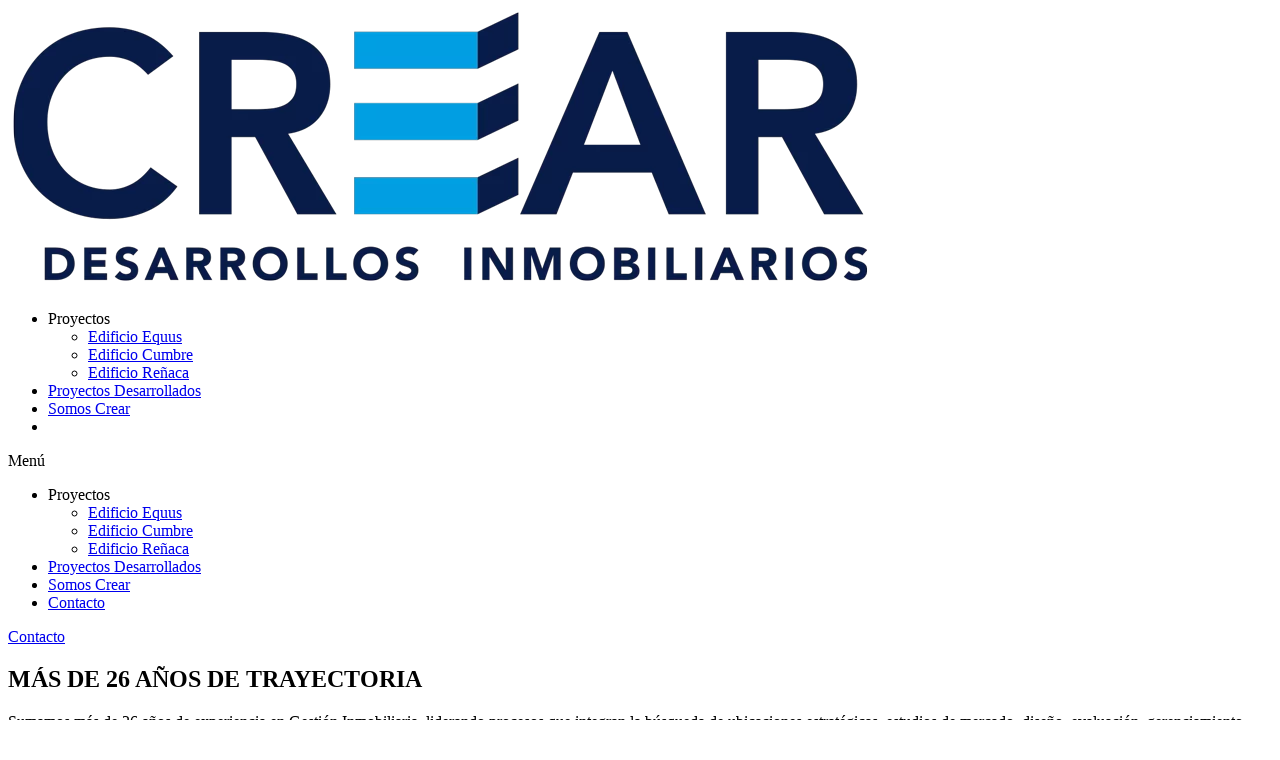

--- FILE ---
content_type: text/html; charset=UTF-8
request_url: https://icrear.cl/somos-crear/
body_size: 20836
content:
<!doctype html>
<html lang="es">
<head>
	<meta charset="UTF-8">
		<meta name="viewport" content="width=device-width, initial-scale=1">
	<link rel="profile" href="http://gmpg.org/xfn/11">
	<meta name='robots' content='index, follow, max-image-preview:large, max-snippet:-1, max-video-preview:-1' />

<!-- Google Tag Manager for WordPress by gtm4wp.com -->
<script data-cfasync="false" data-pagespeed-no-defer>
	var gtm4wp_datalayer_name = "dataLayer";
	var dataLayer = dataLayer || [];
</script>
<!-- End Google Tag Manager for WordPress by gtm4wp.com -->
	<!-- This site is optimized with the Yoast SEO plugin v23.5 - https://yoast.com/wordpress/plugins/seo/ -->
	<title>CREAR | Somos Crear</title>
	<meta name="description" content="Logramos confianza con nuestros proyectos inmobiliarios. Buscamos la excelencia en todo lo que hacemos." />
	<link rel="canonical" href="https://icrear.cl/somos-crear/" />
	<meta property="og:locale" content="es_ES" />
	<meta property="og:type" content="article" />
	<meta property="og:title" content="CREAR | Somos Crear" />
	<meta property="og:description" content="Logramos confianza con nuestros proyectos inmobiliarios. Buscamos la excelencia en todo lo que hacemos." />
	<meta property="og:url" content="https://icrear.cl/somos-crear/" />
	<meta property="og:site_name" content="CREAR" />
	<meta property="article:modified_time" content="2021-09-08T23:37:10+00:00" />
	<meta property="og:image" content="https://icrear.cl/wp-content/uploads/2021/06/iStock-909472406-1024x683.jpg" />
	<meta name="twitter:card" content="summary_large_image" />
	<meta name="twitter:label1" content="Tiempo de lectura" />
	<meta name="twitter:data1" content="2 minutos" />
	<script type="application/ld+json" class="yoast-schema-graph">{"@context":"https://schema.org","@graph":[{"@type":"WebPage","@id":"https://icrear.cl/somos-crear/","url":"https://icrear.cl/somos-crear/","name":"CREAR | Somos Crear","isPartOf":{"@id":"https://icrear.cl/#website"},"primaryImageOfPage":{"@id":"https://icrear.cl/somos-crear/#primaryimage"},"image":{"@id":"https://icrear.cl/somos-crear/#primaryimage"},"thumbnailUrl":"https://icrear.cl/wp-content/uploads/2021/06/iStock-909472406-1024x683.jpg","datePublished":"2021-06-02T21:13:48+00:00","dateModified":"2021-09-08T23:37:10+00:00","description":"Logramos confianza con nuestros proyectos inmobiliarios. Buscamos la excelencia en todo lo que hacemos.","breadcrumb":{"@id":"https://icrear.cl/somos-crear/#breadcrumb"},"inLanguage":"es","potentialAction":[{"@type":"ReadAction","target":["https://icrear.cl/somos-crear/"]}]},{"@type":"ImageObject","inLanguage":"es","@id":"https://icrear.cl/somos-crear/#primaryimage","url":"https://icrear.cl/wp-content/uploads/2021/06/iStock-909472406-1024x683.jpg","contentUrl":"https://icrear.cl/wp-content/uploads/2021/06/iStock-909472406-1024x683.jpg"},{"@type":"BreadcrumbList","@id":"https://icrear.cl/somos-crear/#breadcrumb","itemListElement":[{"@type":"ListItem","position":1,"name":"Portada","item":"https://icrear.cl/"},{"@type":"ListItem","position":2,"name":"Somos Crear"}]},{"@type":"WebSite","@id":"https://icrear.cl/#website","url":"https://icrear.cl/","name":"CREAR","description":"Desarrollo Inmobiliarios","publisher":{"@id":"https://icrear.cl/#organization"},"potentialAction":[{"@type":"SearchAction","target":{"@type":"EntryPoint","urlTemplate":"https://icrear.cl/?s={search_term_string}"},"query-input":{"@type":"PropertyValueSpecification","valueRequired":true,"valueName":"search_term_string"}}],"inLanguage":"es"},{"@type":"Organization","@id":"https://icrear.cl/#organization","name":"icrear","url":"https://icrear.cl/","logo":{"@type":"ImageObject","inLanguage":"es","@id":"https://icrear.cl/#/schema/logo/image/","url":"https://icrear.cl/wp-content/uploads/2021/06/logocrear.png","contentUrl":"https://icrear.cl/wp-content/uploads/2021/06/logocrear.png","width":900,"height":317,"caption":"icrear"},"image":{"@id":"https://icrear.cl/#/schema/logo/image/"}}]}</script>
	<!-- / Yoast SEO plugin. -->


<link rel='dns-prefetch' href='//use.fontawesome.com' />
<link rel="alternate" type="application/rss+xml" title="CREAR &raquo; Feed" href="https://icrear.cl/feed/" />
<link rel="alternate" type="application/rss+xml" title="CREAR &raquo; Feed de los comentarios" href="https://icrear.cl/comments/feed/" />
<script type="text/javascript">
/* <![CDATA[ */
window._wpemojiSettings = {"baseUrl":"https:\/\/s.w.org\/images\/core\/emoji\/15.0.3\/72x72\/","ext":".png","svgUrl":"https:\/\/s.w.org\/images\/core\/emoji\/15.0.3\/svg\/","svgExt":".svg","source":{"concatemoji":"https:\/\/icrear.cl\/wp-includes\/js\/wp-emoji-release.min.js?ver=0dae26a95d40c298f7f7f61a042f52d5"}};
/*! This file is auto-generated */
!function(i,n){var o,s,e;function c(e){try{var t={supportTests:e,timestamp:(new Date).valueOf()};sessionStorage.setItem(o,JSON.stringify(t))}catch(e){}}function p(e,t,n){e.clearRect(0,0,e.canvas.width,e.canvas.height),e.fillText(t,0,0);var t=new Uint32Array(e.getImageData(0,0,e.canvas.width,e.canvas.height).data),r=(e.clearRect(0,0,e.canvas.width,e.canvas.height),e.fillText(n,0,0),new Uint32Array(e.getImageData(0,0,e.canvas.width,e.canvas.height).data));return t.every(function(e,t){return e===r[t]})}function u(e,t,n){switch(t){case"flag":return n(e,"\ud83c\udff3\ufe0f\u200d\u26a7\ufe0f","\ud83c\udff3\ufe0f\u200b\u26a7\ufe0f")?!1:!n(e,"\ud83c\uddfa\ud83c\uddf3","\ud83c\uddfa\u200b\ud83c\uddf3")&&!n(e,"\ud83c\udff4\udb40\udc67\udb40\udc62\udb40\udc65\udb40\udc6e\udb40\udc67\udb40\udc7f","\ud83c\udff4\u200b\udb40\udc67\u200b\udb40\udc62\u200b\udb40\udc65\u200b\udb40\udc6e\u200b\udb40\udc67\u200b\udb40\udc7f");case"emoji":return!n(e,"\ud83d\udc26\u200d\u2b1b","\ud83d\udc26\u200b\u2b1b")}return!1}function f(e,t,n){var r="undefined"!=typeof WorkerGlobalScope&&self instanceof WorkerGlobalScope?new OffscreenCanvas(300,150):i.createElement("canvas"),a=r.getContext("2d",{willReadFrequently:!0}),o=(a.textBaseline="top",a.font="600 32px Arial",{});return e.forEach(function(e){o[e]=t(a,e,n)}),o}function t(e){var t=i.createElement("script");t.src=e,t.defer=!0,i.head.appendChild(t)}"undefined"!=typeof Promise&&(o="wpEmojiSettingsSupports",s=["flag","emoji"],n.supports={everything:!0,everythingExceptFlag:!0},e=new Promise(function(e){i.addEventListener("DOMContentLoaded",e,{once:!0})}),new Promise(function(t){var n=function(){try{var e=JSON.parse(sessionStorage.getItem(o));if("object"==typeof e&&"number"==typeof e.timestamp&&(new Date).valueOf()<e.timestamp+604800&&"object"==typeof e.supportTests)return e.supportTests}catch(e){}return null}();if(!n){if("undefined"!=typeof Worker&&"undefined"!=typeof OffscreenCanvas&&"undefined"!=typeof URL&&URL.createObjectURL&&"undefined"!=typeof Blob)try{var e="postMessage("+f.toString()+"("+[JSON.stringify(s),u.toString(),p.toString()].join(",")+"));",r=new Blob([e],{type:"text/javascript"}),a=new Worker(URL.createObjectURL(r),{name:"wpTestEmojiSupports"});return void(a.onmessage=function(e){c(n=e.data),a.terminate(),t(n)})}catch(e){}c(n=f(s,u,p))}t(n)}).then(function(e){for(var t in e)n.supports[t]=e[t],n.supports.everything=n.supports.everything&&n.supports[t],"flag"!==t&&(n.supports.everythingExceptFlag=n.supports.everythingExceptFlag&&n.supports[t]);n.supports.everythingExceptFlag=n.supports.everythingExceptFlag&&!n.supports.flag,n.DOMReady=!1,n.readyCallback=function(){n.DOMReady=!0}}).then(function(){return e}).then(function(){var e;n.supports.everything||(n.readyCallback(),(e=n.source||{}).concatemoji?t(e.concatemoji):e.wpemoji&&e.twemoji&&(t(e.twemoji),t(e.wpemoji)))}))}((window,document),window._wpemojiSettings);
/* ]]> */
</script>
<style id='wp-emoji-styles-inline-css' type='text/css'>

	img.wp-smiley, img.emoji {
		display: inline !important;
		border: none !important;
		box-shadow: none !important;
		height: 1em !important;
		width: 1em !important;
		margin: 0 0.07em !important;
		vertical-align: -0.1em !important;
		background: none !important;
		padding: 0 !important;
	}
</style>
<style id='safe-svg-svg-icon-style-inline-css' type='text/css'>
.safe-svg-cover{text-align:center}.safe-svg-cover .safe-svg-inside{display:inline-block;max-width:100%}.safe-svg-cover svg{height:100%;max-height:100%;max-width:100%;width:100%}

</style>
<style id='classic-theme-styles-inline-css' type='text/css'>
/*! This file is auto-generated */
.wp-block-button__link{color:#fff;background-color:#32373c;border-radius:9999px;box-shadow:none;text-decoration:none;padding:calc(.667em + 2px) calc(1.333em + 2px);font-size:1.125em}.wp-block-file__button{background:#32373c;color:#fff;text-decoration:none}
</style>
<style id='global-styles-inline-css' type='text/css'>
:root{--wp--preset--aspect-ratio--square: 1;--wp--preset--aspect-ratio--4-3: 4/3;--wp--preset--aspect-ratio--3-4: 3/4;--wp--preset--aspect-ratio--3-2: 3/2;--wp--preset--aspect-ratio--2-3: 2/3;--wp--preset--aspect-ratio--16-9: 16/9;--wp--preset--aspect-ratio--9-16: 9/16;--wp--preset--color--black: #000000;--wp--preset--color--cyan-bluish-gray: #abb8c3;--wp--preset--color--white: #ffffff;--wp--preset--color--pale-pink: #f78da7;--wp--preset--color--vivid-red: #cf2e2e;--wp--preset--color--luminous-vivid-orange: #ff6900;--wp--preset--color--luminous-vivid-amber: #fcb900;--wp--preset--color--light-green-cyan: #7bdcb5;--wp--preset--color--vivid-green-cyan: #00d084;--wp--preset--color--pale-cyan-blue: #8ed1fc;--wp--preset--color--vivid-cyan-blue: #0693e3;--wp--preset--color--vivid-purple: #9b51e0;--wp--preset--gradient--vivid-cyan-blue-to-vivid-purple: linear-gradient(135deg,rgba(6,147,227,1) 0%,rgb(155,81,224) 100%);--wp--preset--gradient--light-green-cyan-to-vivid-green-cyan: linear-gradient(135deg,rgb(122,220,180) 0%,rgb(0,208,130) 100%);--wp--preset--gradient--luminous-vivid-amber-to-luminous-vivid-orange: linear-gradient(135deg,rgba(252,185,0,1) 0%,rgba(255,105,0,1) 100%);--wp--preset--gradient--luminous-vivid-orange-to-vivid-red: linear-gradient(135deg,rgba(255,105,0,1) 0%,rgb(207,46,46) 100%);--wp--preset--gradient--very-light-gray-to-cyan-bluish-gray: linear-gradient(135deg,rgb(238,238,238) 0%,rgb(169,184,195) 100%);--wp--preset--gradient--cool-to-warm-spectrum: linear-gradient(135deg,rgb(74,234,220) 0%,rgb(151,120,209) 20%,rgb(207,42,186) 40%,rgb(238,44,130) 60%,rgb(251,105,98) 80%,rgb(254,248,76) 100%);--wp--preset--gradient--blush-light-purple: linear-gradient(135deg,rgb(255,206,236) 0%,rgb(152,150,240) 100%);--wp--preset--gradient--blush-bordeaux: linear-gradient(135deg,rgb(254,205,165) 0%,rgb(254,45,45) 50%,rgb(107,0,62) 100%);--wp--preset--gradient--luminous-dusk: linear-gradient(135deg,rgb(255,203,112) 0%,rgb(199,81,192) 50%,rgb(65,88,208) 100%);--wp--preset--gradient--pale-ocean: linear-gradient(135deg,rgb(255,245,203) 0%,rgb(182,227,212) 50%,rgb(51,167,181) 100%);--wp--preset--gradient--electric-grass: linear-gradient(135deg,rgb(202,248,128) 0%,rgb(113,206,126) 100%);--wp--preset--gradient--midnight: linear-gradient(135deg,rgb(2,3,129) 0%,rgb(40,116,252) 100%);--wp--preset--font-size--small: 13px;--wp--preset--font-size--medium: 20px;--wp--preset--font-size--large: 36px;--wp--preset--font-size--x-large: 42px;--wp--preset--spacing--20: 0.44rem;--wp--preset--spacing--30: 0.67rem;--wp--preset--spacing--40: 1rem;--wp--preset--spacing--50: 1.5rem;--wp--preset--spacing--60: 2.25rem;--wp--preset--spacing--70: 3.38rem;--wp--preset--spacing--80: 5.06rem;--wp--preset--shadow--natural: 6px 6px 9px rgba(0, 0, 0, 0.2);--wp--preset--shadow--deep: 12px 12px 50px rgba(0, 0, 0, 0.4);--wp--preset--shadow--sharp: 6px 6px 0px rgba(0, 0, 0, 0.2);--wp--preset--shadow--outlined: 6px 6px 0px -3px rgba(255, 255, 255, 1), 6px 6px rgba(0, 0, 0, 1);--wp--preset--shadow--crisp: 6px 6px 0px rgba(0, 0, 0, 1);}:where(.is-layout-flex){gap: 0.5em;}:where(.is-layout-grid){gap: 0.5em;}body .is-layout-flex{display: flex;}.is-layout-flex{flex-wrap: wrap;align-items: center;}.is-layout-flex > :is(*, div){margin: 0;}body .is-layout-grid{display: grid;}.is-layout-grid > :is(*, div){margin: 0;}:where(.wp-block-columns.is-layout-flex){gap: 2em;}:where(.wp-block-columns.is-layout-grid){gap: 2em;}:where(.wp-block-post-template.is-layout-flex){gap: 1.25em;}:where(.wp-block-post-template.is-layout-grid){gap: 1.25em;}.has-black-color{color: var(--wp--preset--color--black) !important;}.has-cyan-bluish-gray-color{color: var(--wp--preset--color--cyan-bluish-gray) !important;}.has-white-color{color: var(--wp--preset--color--white) !important;}.has-pale-pink-color{color: var(--wp--preset--color--pale-pink) !important;}.has-vivid-red-color{color: var(--wp--preset--color--vivid-red) !important;}.has-luminous-vivid-orange-color{color: var(--wp--preset--color--luminous-vivid-orange) !important;}.has-luminous-vivid-amber-color{color: var(--wp--preset--color--luminous-vivid-amber) !important;}.has-light-green-cyan-color{color: var(--wp--preset--color--light-green-cyan) !important;}.has-vivid-green-cyan-color{color: var(--wp--preset--color--vivid-green-cyan) !important;}.has-pale-cyan-blue-color{color: var(--wp--preset--color--pale-cyan-blue) !important;}.has-vivid-cyan-blue-color{color: var(--wp--preset--color--vivid-cyan-blue) !important;}.has-vivid-purple-color{color: var(--wp--preset--color--vivid-purple) !important;}.has-black-background-color{background-color: var(--wp--preset--color--black) !important;}.has-cyan-bluish-gray-background-color{background-color: var(--wp--preset--color--cyan-bluish-gray) !important;}.has-white-background-color{background-color: var(--wp--preset--color--white) !important;}.has-pale-pink-background-color{background-color: var(--wp--preset--color--pale-pink) !important;}.has-vivid-red-background-color{background-color: var(--wp--preset--color--vivid-red) !important;}.has-luminous-vivid-orange-background-color{background-color: var(--wp--preset--color--luminous-vivid-orange) !important;}.has-luminous-vivid-amber-background-color{background-color: var(--wp--preset--color--luminous-vivid-amber) !important;}.has-light-green-cyan-background-color{background-color: var(--wp--preset--color--light-green-cyan) !important;}.has-vivid-green-cyan-background-color{background-color: var(--wp--preset--color--vivid-green-cyan) !important;}.has-pale-cyan-blue-background-color{background-color: var(--wp--preset--color--pale-cyan-blue) !important;}.has-vivid-cyan-blue-background-color{background-color: var(--wp--preset--color--vivid-cyan-blue) !important;}.has-vivid-purple-background-color{background-color: var(--wp--preset--color--vivid-purple) !important;}.has-black-border-color{border-color: var(--wp--preset--color--black) !important;}.has-cyan-bluish-gray-border-color{border-color: var(--wp--preset--color--cyan-bluish-gray) !important;}.has-white-border-color{border-color: var(--wp--preset--color--white) !important;}.has-pale-pink-border-color{border-color: var(--wp--preset--color--pale-pink) !important;}.has-vivid-red-border-color{border-color: var(--wp--preset--color--vivid-red) !important;}.has-luminous-vivid-orange-border-color{border-color: var(--wp--preset--color--luminous-vivid-orange) !important;}.has-luminous-vivid-amber-border-color{border-color: var(--wp--preset--color--luminous-vivid-amber) !important;}.has-light-green-cyan-border-color{border-color: var(--wp--preset--color--light-green-cyan) !important;}.has-vivid-green-cyan-border-color{border-color: var(--wp--preset--color--vivid-green-cyan) !important;}.has-pale-cyan-blue-border-color{border-color: var(--wp--preset--color--pale-cyan-blue) !important;}.has-vivid-cyan-blue-border-color{border-color: var(--wp--preset--color--vivid-cyan-blue) !important;}.has-vivid-purple-border-color{border-color: var(--wp--preset--color--vivid-purple) !important;}.has-vivid-cyan-blue-to-vivid-purple-gradient-background{background: var(--wp--preset--gradient--vivid-cyan-blue-to-vivid-purple) !important;}.has-light-green-cyan-to-vivid-green-cyan-gradient-background{background: var(--wp--preset--gradient--light-green-cyan-to-vivid-green-cyan) !important;}.has-luminous-vivid-amber-to-luminous-vivid-orange-gradient-background{background: var(--wp--preset--gradient--luminous-vivid-amber-to-luminous-vivid-orange) !important;}.has-luminous-vivid-orange-to-vivid-red-gradient-background{background: var(--wp--preset--gradient--luminous-vivid-orange-to-vivid-red) !important;}.has-very-light-gray-to-cyan-bluish-gray-gradient-background{background: var(--wp--preset--gradient--very-light-gray-to-cyan-bluish-gray) !important;}.has-cool-to-warm-spectrum-gradient-background{background: var(--wp--preset--gradient--cool-to-warm-spectrum) !important;}.has-blush-light-purple-gradient-background{background: var(--wp--preset--gradient--blush-light-purple) !important;}.has-blush-bordeaux-gradient-background{background: var(--wp--preset--gradient--blush-bordeaux) !important;}.has-luminous-dusk-gradient-background{background: var(--wp--preset--gradient--luminous-dusk) !important;}.has-pale-ocean-gradient-background{background: var(--wp--preset--gradient--pale-ocean) !important;}.has-electric-grass-gradient-background{background: var(--wp--preset--gradient--electric-grass) !important;}.has-midnight-gradient-background{background: var(--wp--preset--gradient--midnight) !important;}.has-small-font-size{font-size: var(--wp--preset--font-size--small) !important;}.has-medium-font-size{font-size: var(--wp--preset--font-size--medium) !important;}.has-large-font-size{font-size: var(--wp--preset--font-size--large) !important;}.has-x-large-font-size{font-size: var(--wp--preset--font-size--x-large) !important;}
:where(.wp-block-post-template.is-layout-flex){gap: 1.25em;}:where(.wp-block-post-template.is-layout-grid){gap: 1.25em;}
:where(.wp-block-columns.is-layout-flex){gap: 2em;}:where(.wp-block-columns.is-layout-grid){gap: 2em;}
:root :where(.wp-block-pullquote){font-size: 1.5em;line-height: 1.6;}
</style>
<link rel='stylesheet' id='buttonizer_frontend_style-css' href='https://icrear.cl/wp-content/plugins/buttonizer-multifunctional-button-premium/assets/frontend.css?v=7ab4fd8a7cd8bd136942183145de39a0&#038;ver=0dae26a95d40c298f7f7f61a042f52d5' type='text/css' media='all' />
<link rel='stylesheet' id='buttonizer-icon-library-css' href='https://use.fontawesome.com/releases/v5.14.0/css/all.css?ver=0dae26a95d40c298f7f7f61a042f52d5' type='text/css' media='all' />
<link rel='stylesheet' id='cookie-notice-front-css' href='https://icrear.cl/wp-content/plugins/cookie-notice/css/front.min.css?ver=2.4.18' type='text/css' media='all' />
<link rel='stylesheet' id='hello-elementor-css' href='https://icrear.cl/wp-content/themes/hello-elementor/style.min.css?ver=2.3.1' type='text/css' media='all' />
<link rel='stylesheet' id='hello-elementor-theme-style-css' href='https://icrear.cl/wp-content/themes/hello-elementor/theme.min.css?ver=2.3.1' type='text/css' media='all' />
<link rel='stylesheet' id='elementor-frontend-css' href='https://icrear.cl/wp-content/plugins/elementor/assets/css/frontend.min.css?ver=3.24.5' type='text/css' media='all' />
<link rel='stylesheet' id='widget-image-css' href='https://icrear.cl/wp-content/plugins/elementor/assets/css/widget-image.min.css?ver=3.24.5' type='text/css' media='all' />
<link rel='stylesheet' id='widget-nav-menu-css' href='https://icrear.cl/wp-content/plugins/elementor-pro/assets/css/widget-nav-menu.min.css?ver=3.24.3' type='text/css' media='all' />
<link rel='stylesheet' id='widget-spacer-css' href='https://icrear.cl/wp-content/plugins/elementor/assets/css/widget-spacer.min.css?ver=3.24.5' type='text/css' media='all' />
<link rel='stylesheet' id='widget-text-editor-css' href='https://icrear.cl/wp-content/plugins/elementor/assets/css/widget-text-editor.min.css?ver=3.24.5' type='text/css' media='all' />
<link rel='stylesheet' id='widget-social-icons-css' href='https://icrear.cl/wp-content/plugins/elementor/assets/css/widget-social-icons.min.css?ver=3.24.5' type='text/css' media='all' />
<link rel='stylesheet' id='e-apple-webkit-css' href='https://icrear.cl/wp-content/plugins/elementor/assets/css/conditionals/apple-webkit.min.css?ver=3.24.5' type='text/css' media='all' />
<link rel='stylesheet' id='widget-heading-css' href='https://icrear.cl/wp-content/plugins/elementor/assets/css/widget-heading.min.css?ver=3.24.5' type='text/css' media='all' />
<link rel='stylesheet' id='widget-forms-css' href='https://icrear.cl/wp-content/plugins/elementor-pro/assets/css/widget-forms.min.css?ver=3.24.3' type='text/css' media='all' />
<link rel='stylesheet' id='eael-general-css' href='https://icrear.cl/wp-content/plugins/essential-addons-for-elementor-lite/assets/front-end/css/view/general.min.css?ver=6.0.6' type='text/css' media='all' />
<link rel='stylesheet' id='eael-270-css' href='https://icrear.cl/wp-content/uploads/essential-addons-elementor/eael-270.css?ver=1631129830' type='text/css' media='all' />
<link rel='stylesheet' id='elementor-icons-css' href='https://icrear.cl/wp-content/plugins/elementor/assets/lib/eicons/css/elementor-icons.min.css?ver=5.31.0' type='text/css' media='all' />
<style id='elementor-icons-inline-css' type='text/css'>

		.elementor-add-new-section .elementor-add-templately-promo-button{
            background-color: #5d4fff;
            background-image: url(https://icrear.cl/wp-content/plugins/essential-addons-for-elementor-lite/assets/admin/images/templately/logo-icon.svg);
            background-repeat: no-repeat;
            background-position: center center;
            position: relative;
        }
        
		.elementor-add-new-section .elementor-add-templately-promo-button > i{
            height: 12px;
        }
        
        body .elementor-add-new-section .elementor-add-section-area-button {
            margin-left: 0;
        }

		.elementor-add-new-section .elementor-add-templately-promo-button{
            background-color: #5d4fff;
            background-image: url(https://icrear.cl/wp-content/plugins/essential-addons-for-elementor-lite/assets/admin/images/templately/logo-icon.svg);
            background-repeat: no-repeat;
            background-position: center center;
            position: relative;
        }
        
		.elementor-add-new-section .elementor-add-templately-promo-button > i{
            height: 12px;
        }
        
        body .elementor-add-new-section .elementor-add-section-area-button {
            margin-left: 0;
        }
</style>
<link rel='stylesheet' id='swiper-css' href='https://icrear.cl/wp-content/plugins/elementor/assets/lib/swiper/v8/css/swiper.min.css?ver=8.4.5' type='text/css' media='all' />
<link rel='stylesheet' id='e-swiper-css' href='https://icrear.cl/wp-content/plugins/elementor/assets/css/conditionals/e-swiper.min.css?ver=3.24.5' type='text/css' media='all' />
<link rel='stylesheet' id='elementor-post-8-css' href='https://icrear.cl/wp-content/uploads/elementor/css/post-8.css?ver=1728084762' type='text/css' media='all' />
<link rel='stylesheet' id='elementor-pro-css' href='https://icrear.cl/wp-content/plugins/elementor-pro/assets/css/frontend.min.css?ver=3.24.3' type='text/css' media='all' />
<link rel='stylesheet' id='widget-menu-anchor-css' href='https://icrear.cl/wp-content/plugins/elementor/assets/css/widget-menu-anchor.min.css?ver=3.24.5' type='text/css' media='all' />
<link rel='stylesheet' id='elementor-post-270-css' href='https://icrear.cl/wp-content/uploads/elementor/css/post-270.css?ver=1728201120' type='text/css' media='all' />
<link rel='stylesheet' id='elementor-post-215-css' href='https://icrear.cl/wp-content/uploads/elementor/css/post-215.css?ver=1728084762' type='text/css' media='all' />
<link rel='stylesheet' id='elementor-post-732-css' href='https://icrear.cl/wp-content/uploads/elementor/css/post-732.css?ver=1728084762' type='text/css' media='all' />
<link rel='stylesheet' id='elementor-post-1549-css' href='https://icrear.cl/wp-content/uploads/elementor/css/post-1549.css?ver=1728084763' type='text/css' media='all' />
<link rel='stylesheet' id='elementor-post-1536-css' href='https://icrear.cl/wp-content/uploads/elementor/css/post-1536.css?ver=1728084763' type='text/css' media='all' />
<link rel='stylesheet' id='google-fonts-1-css' href='https://fonts.googleapis.com/css?family=Roboto%3A100%2C100italic%2C200%2C200italic%2C300%2C300italic%2C400%2C400italic%2C500%2C500italic%2C600%2C600italic%2C700%2C700italic%2C800%2C800italic%2C900%2C900italic%7CRoboto+Slab%3A100%2C100italic%2C200%2C200italic%2C300%2C300italic%2C400%2C400italic%2C500%2C500italic%2C600%2C600italic%2C700%2C700italic%2C800%2C800italic%2C900%2C900italic%7CMulish%3A100%2C100italic%2C200%2C200italic%2C300%2C300italic%2C400%2C400italic%2C500%2C500italic%2C600%2C600italic%2C700%2C700italic%2C800%2C800italic%2C900%2C900italic&#038;display=auto&#038;ver=0dae26a95d40c298f7f7f61a042f52d5' type='text/css' media='all' />
<link rel='stylesheet' id='elementor-icons-shared-0-css' href='https://icrear.cl/wp-content/plugins/elementor/assets/lib/font-awesome/css/fontawesome.min.css?ver=5.15.3' type='text/css' media='all' />
<link rel='stylesheet' id='elementor-icons-fa-solid-css' href='https://icrear.cl/wp-content/plugins/elementor/assets/lib/font-awesome/css/solid.min.css?ver=5.15.3' type='text/css' media='all' />
<link rel='stylesheet' id='elementor-icons-fa-brands-css' href='https://icrear.cl/wp-content/plugins/elementor/assets/lib/font-awesome/css/brands.min.css?ver=5.15.3' type='text/css' media='all' />
<link rel="preconnect" href="https://fonts.gstatic.com/" crossorigin><!--n2css--><script type="text/javascript" id="cookie-notice-front-js-before">
/* <![CDATA[ */
var cnArgs = {"ajaxUrl":"https:\/\/icrear.cl\/wp-admin\/admin-ajax.php","nonce":"61d8cb5af1","hideEffect":"fade","position":"bottom","onScroll":false,"onScrollOffset":100,"onClick":false,"cookieName":"cookie_notice_accepted","cookieTime":31536000,"cookieTimeRejected":2592000,"globalCookie":false,"redirection":false,"cache":true,"revokeCookies":false,"revokeCookiesOpt":"automatic"};
/* ]]> */
</script>
<script type="text/javascript" src="https://icrear.cl/wp-content/plugins/cookie-notice/js/front.min.js?ver=2.4.18" id="cookie-notice-front-js"></script>
<script type="text/javascript" src="https://icrear.cl/wp-includes/js/jquery/jquery.min.js?ver=3.7.1" id="jquery-core-js"></script>
<script type="text/javascript" src="https://icrear.cl/wp-includes/js/jquery/jquery-migrate.min.js?ver=3.4.1" id="jquery-migrate-js"></script>
<link rel="https://api.w.org/" href="https://icrear.cl/wp-json/" /><link rel="alternate" title="JSON" type="application/json" href="https://icrear.cl/wp-json/wp/v2/pages/270" /><link rel="EditURI" type="application/rsd+xml" title="RSD" href="https://icrear.cl/xmlrpc.php?rsd" />

<link rel='shortlink' href='https://icrear.cl/?p=270' />
<link rel="alternate" title="oEmbed (JSON)" type="application/json+oembed" href="https://icrear.cl/wp-json/oembed/1.0/embed?url=https%3A%2F%2Ficrear.cl%2Fsomos-crear%2F" />
<link rel="alternate" title="oEmbed (XML)" type="text/xml+oembed" href="https://icrear.cl/wp-json/oembed/1.0/embed?url=https%3A%2F%2Ficrear.cl%2Fsomos-crear%2F&#038;format=xml" />

<!-- Google Tag Manager for WordPress by gtm4wp.com -->
<!-- GTM Container placement set to footer -->
<script data-cfasync="false" data-pagespeed-no-defer type="text/javascript">
	var dataLayer_content = {"pagePostType":"page","pagePostType2":"single-page","pagePostAuthor":"administrador"};
	dataLayer.push( dataLayer_content );
</script>
<script data-cfasync="false">
(function(w,d,s,l,i){w[l]=w[l]||[];w[l].push({'gtm.start':
new Date().getTime(),event:'gtm.js'});var f=d.getElementsByTagName(s)[0],
j=d.createElement(s),dl=l!='dataLayer'?'&l='+l:'';j.async=true;j.src=
'//www.googletagmanager.com/gtm.js?id='+i+dl;f.parentNode.insertBefore(j,f);
})(window,document,'script','dataLayer','GTM-WJ56B97');
</script>
<!-- End Google Tag Manager for WordPress by gtm4wp.com --><meta name="generator" content="Elementor 3.24.5; features: additional_custom_breakpoints; settings: css_print_method-external, google_font-enabled, font_display-auto">
<!-- Added at head -->
<link rel="preconnect" href="https://fonts.gstatic.com">
<link rel="preconnect" href="/wp-content/plugins/elementor/assets/lib/font-awesome/webfonts/fa-brands-400.woff2">
<link rel="preconnect" href="https://crear.inmobi.cl/">

<!-- Custom fonts -->
<link rel="preload" href="/wp-content/uploads/2021/08/Avenir-Medium.woff2" as="font" type="font/woff2">
<link rel="preload" href="/wp-content/uploads/2021/08/Avenir-Light.woff2" as="font" type="font/woff2">
<!-- Facebook Pixel Code -->
<script>!function (f, b, e, v, n, t, s) {
        if (f.fbq) return; n = f.fbq = function () { n.callMethod ? n.callMethod.apply(n, arguments) : n.queue.push(arguments) }; if (!f._fbq) f._fbq = n; n.push = n; n.loaded = !0; n.version = '2.0'; n.queue = []; t = b.createElement(e); t.async = !0; t.src = v; s = b.getElementsByTagName(e)[0]; s.parentNode.insertBefore(t, s)
    }(window, document, 'script',
        'https://connect.facebook.net/en_US/fbevents.js');
    fbq('init', '519287935911818');
    fbq('track', 'PageView');
</script>
<noscript>
    <img height="1" width="1" src="https://www.facebook.com/tr?id=519287935911818&ev=PageView&noscript=1" />
</noscript>
<!-- End Facebook Pixel Code -->
			<style>
				.e-con.e-parent:nth-of-type(n+4):not(.e-lazyloaded):not(.e-no-lazyload),
				.e-con.e-parent:nth-of-type(n+4):not(.e-lazyloaded):not(.e-no-lazyload) * {
					background-image: none !important;
				}
				@media screen and (max-height: 1024px) {
					.e-con.e-parent:nth-of-type(n+3):not(.e-lazyloaded):not(.e-no-lazyload),
					.e-con.e-parent:nth-of-type(n+3):not(.e-lazyloaded):not(.e-no-lazyload) * {
						background-image: none !important;
					}
				}
				@media screen and (max-height: 640px) {
					.e-con.e-parent:nth-of-type(n+2):not(.e-lazyloaded):not(.e-no-lazyload),
					.e-con.e-parent:nth-of-type(n+2):not(.e-lazyloaded):not(.e-no-lazyload) * {
						background-image: none !important;
					}
				}
			</style>
			<link rel="icon" href="https://icrear.cl/wp-content/uploads/2021/07/cropped-favicon-32x32.png" sizes="32x32" />
<link rel="icon" href="https://icrear.cl/wp-content/uploads/2021/07/cropped-favicon-192x192.png" sizes="192x192" />
<link rel="apple-touch-icon" href="https://icrear.cl/wp-content/uploads/2021/07/cropped-favicon-180x180.png" />
<meta name="msapplication-TileImage" content="https://icrear.cl/wp-content/uploads/2021/07/cropped-favicon-270x270.png" />
		<style type="text/css" id="wp-custom-css">
			/** Property selector */

.properties-selector.basic-property-image .section-container {
    display: flex;
}

.properties-selector.basic-property-image .left-column, .properties-selector.basic-property-image .property-main-img {
    flex-basis: 50%;
}

.properties-selector .tab-content .property-info {
    height: 130px;
    /* TODO: This is adhoc. Should achieve this with flex or something dynamic */
    color: var(--color-text-secondary);
}

.properties-selector .tab-content .property-info .property-info-label {
    text-transform: uppercase;
}

.properties-selector .tab-content .property-actions {
    display: flex;
    flex-flow: wrap;
}

.properties-selector .tab-content .property-actions .property-action-button {
    background-color: #009FE3;
    margin: 0.5%;
    border: 0px solid;
    border-radius: 1px;
    color: #ffffff;
    padding-top: 5px;
    flex-basis: 100%;
}

.properties-selector.properties-selector--cumbre {
    --action-button-bg-color: #FF0000;
    --action-button-border-radius: 20px;
    --color-accent-main: #165D2B;
    --color-secondary: #93B59E;
    --color-text: #4d4d4d;
    --color-text-secondary: #534f4f;
}

.properties-selector.properties-selector--cumbre .tab-content .property-actions .property-action-button {
    background-color: var(--action-button-bg-color);
    border-radius: var(--action-button-border-radius);
}

.properties-selector .tab-content .property-actions .property-action-button.quote-form, .properties-selector .tab-content .property-actions .property-action-button.inquiry-form {
    flex-basis: 49%;
}

.properties-selector .tab-content .property-actions .property-action-button:hover {
    background-color: #081C49;
}

.properties-selector.properties-selector--cumbre .tab-content .property-actions .property-action-button:hover {
    background-color: var(--color-accent-main);
}

.properties-selector .tabs-box {
    display: flex;
}

.properties-selector .tabs-box .tab-buttons {
    flex: 0 0 auto;
    display: flex;
    flex-flow: column wrap;
}

.properties-selector .tabs-box .tab-buttons .tab-btn {
    font-weight: bold;
    text-align: center;
    padding: 10px 15px 10px 15px;
    background-color: #AFDFF8;
    color: #FFFFFF;
    width: 180px;
}
.properties-selector.properties-selector--cumbre .tabs-box .tab-buttons .tab-btn {
    background-color: var(--color-secondary);
}

.properties-selector .tabs-box .tab-buttons .tab-btn.active-btn {
    background-color: #011E49;
}

.properties-selector.properties-selector--cumbre .tabs-box .tab-buttons .tab-btn.active-btn {
    background-color: var(--color-accent-main);
}

.properties-selector .tabs-box .tab-content {
    flex: 1 1 auto;
    color: #4d4d4d;
    font-family: "Mulish", Sans-serif;
    font-size: 1.3rem;
    padding: 0px 0px 0px 39px;
    margin: 0px 0px 0px 0px;
}

.properties-selector .tabs-box .tab-content .departamento {
    font-size: 28px;
    margin-bottom: 0;
}

.properties-selector .tabs-box .tab-content ul {
    list-style: none;
    padding: 0;
}

.properties-selector .pagination {
    margin-left: 219px;
    text-transform: uppercase;
    font-size: 1.3rem;
    user-select: none;
}

.properties-selector.properties-selector--cumbre .pagination {
    color: var(--color-text);
}

.properties-selector .pagination-index {
    display: inline-block;
    border: 1px solid #ebd35b;
    width: 2rem;
    height: 2rem;
    text-align: center;
    background: #ffffff;
}

.properties-selector .pagination-buttons {
    border: 1px solid #ebd35b;
    background: #021E49;
}

.properties-selector.properties-selector--cumbre .pagination-buttons {
    background: var(--color-accent-main);
}

.properties-selector .pagination .prev-unit,
.properties-selector .pagination .next-unit {
    position: relative;
    color: #021E49;
    padding: 0 2px;
    cursor: pointer;
}

.properties-selector .pagination-buttons:has([disabled]),
.properties-selector .pagination .prev-unit[disabled],
.properties-selector .pagination .next-unit[disabled] {
    cursor: not-allowed;
    opacity: 0.5;
}

.properties-selector.properties-selector--cumbre .pagination .prev-unit,
.properties-selector.properties-selector--cumbre .pagination .next-unit {
    color: var(--color-accent-main);
}

.properties-selector .pagination .prev-unit span, .properties-selector .pagination .next-unit span {
    border: 1px solid #ffffff;
    position: absolute;
    border-top: none;
    top: 0.37em;
    width: 0.5em;
    height: 0.5em;
}

.properties-selector .pagination .prev-unit span {
    border-right: none;
    left: 0.25em;
}

.properties-selector .pagination .next-unit span {
    border-left: none;
    right: 0.25em;
}

.properties-selector .pagination .prev-unit span {
    transform: rotateZ(45deg);
}

.properties-selector .pagination .next-unit span {
    transform: rotateZ(-45deg);
}

.properties-selector .tab-content .property-actions {
    margin: 4rem 0;
}

/* .properties-selector .property-main-img, .properties-selector .property-main-img a {
    height: 560px;
} */

/* .properties-selector .property-main-img img {
    width: 100%;
    height: 100%;
    object-fit: contain;
} */

.properties-selector.properties-selector .property-main-img > .elementor-widget-container > a::after {
    --size: 30px;
    content: '';
    display: block;
    position: absolute;
    top: calc(50% - (0.5*var(--size)));
    left: calc(50% - (0.5*var(--size)));
    width: var(--size);
    height: var(--size);
    background-image: url('/wp-content/uploads/2024/09/icono-verde-lupa.png');
    background-size: contain;
    pointer-events: none;
}

@media(min-width:768px) and (max-width:1024px) {
    .properties-selector .tabs-box {
        flex-flow: wrap;
    }
    .properties-selector .tabs-box .tab-buttons {
        flex: 1 1 auto;
        flex-flow: row wrap;
        padding-left: 20px;
    }
    .properties-selector .tabs-box .tab-buttons .tab-btn {
        font-size: 0.9rem;
        flex: 1;
    }
    .properties-selector .tabs-box .tab-content {
        font-size: 1.1rem;
        padding-left: 20px;
        padding-top: 20px;
    }
    .properties-selector .tabs-box .tab-content .departamento {
        font-size: 1.5rem;
    }
    .properties-selector .tab-content .property-actions {
        margin: 3rem 0 1rem;
    }
    .properties-selector .pagination {
        width: 100%;
        margin-left: 0;
        font-size: 1.3rem;
        text-align: center;
    }
}

@media(max-width: 767px) {
    .properties-selector .tabs-box {
        flex-flow: wrap;
    }
    .properties-selector .tabs-box .tab-buttons {
        flex: 1 1 auto;
        flex-flow: row wrap;
        padding-left: 10px;
        padding-right: 10px;
    }
    .properties-selector .tabs-box .tab-buttons .tab-btn {
        font-size: 0.9rem;
        flex: 1;
    }
    .properties-selector .tabs-box .tab-content {
        font-size: 1.1rem;
        padding-left: 20px;
        padding-top: 20px;
    }
    .properties-selector .tabs-box .tab-content .departamento {
        font-size: 1.5rem;
    }
    .properties-selector .tab-content .property-actions {
        margin: 3rem 0 1rem;
    }
    .properties-selector .pagination {
        width: 100%;
        margin-left: 0;
        font-size: 1.3rem;
        text-align: center;
    }
}

/** Elementor theme general fixes **/

/* Footer position fix, note this needs to have an elementor footer wiht 2 sections: spacer of 100px and the footer tag */

body {
    position: relative;
    min-height: 100vh;
}

footer {
    position: absolute !important;
    left: 0;
    right: 0;
    bottom: 0;
}

.elementor-edit-area footer {
    /* Fix for visualization on elementor editor */
    position: static !important;
}

/* Fixes missing background on png images */

.elementor-lightbox-image {
    background-color: white;
}

/* Styles for an image inside a column which has to span the full height but with a covering rather than a containing image */

.column-full-height-image, .column-full-height-image>.elementor-widget-container, .column-full-height-image>.elementor-widget-container>a, .column-full-height-image>.elementor-widget-container>a>img {
    height: 100%;
}

.column-full-height-image>.elementor-widget-container>a>img {
    object-fit: cover;
    object-position: left;
}

.column-full-height-image.--object-fit-contain>.elementor-widget-container>a>img {
    object-fit: contain;
    background: #1d1d1b;
}

/* Image Widget, image cover */

.image-widget--aux-height-fix a, .image-widget--aux-height-fix img {
    height: 165px;
    width: 100%;
    object-fit: cover;
    object-position: bottom;
}

/* Image widget, label */
.image-widget--label-mod .widget-image-caption {
    position: absolute;
    left: 0;
    right: 0;
    bottom: 0;
}

/* Anchor offset by header height to prevent anchored content from being behing it */

.elementor-widget-menu-anchor.elementor-widget-menu-anchor--fixed-y-offset {
    position: absolute;
    top: -150px;
}

.elementor--centered-row>.elementor-container {
    justify-content: center;
}

/** Theme mechanics customizations */

/* Styles for main menu which should show Contact link only on mobile */

@media (min-width: 767px) {
    .nav-menu--desktop-hide-contacto .elementor-nav-menu--main .menu-item>a[href*="contacto"] {
        display: none;
    }
}

/* Hide autocompleted fields from all forms.
Note: in Elementor should adds "autocompleted" word on some place of the id */

.form--hide-autocompleted-fields [class*="autocompleted"] {
    display: none;
}

/* Nav always shold show a cursor */

.elementor-nav-menu {
    cursor: pointer;
}

/* Styles for a column which holds an offset block that (for instance) has to be duplicated for responsivity */

@media(min-width: 768px) {
    .elementor-column--offset-holder>.elementor-widget-wrap {
        background-color: #FFFFFF !important;
    }
}

/* Fixes icon placement on icon box when display is less than 768px wide */

.elementor-widget-icon-box--fixed-sm .elementor-icon-box-wrapper {
    display: flex;
}

.elementor-widget-icon-box--fixed-sm.elementor-position-left .elementor-icon-box-wrapper {
    text-align: left;
    -webkit-box-orient: horizontal;
    -webkit-box-direction: normal;
    -ms-flex-direction: row;
    flex-direction: row;
}

@media(max-width: 767px) {
    .elementor-widget-icon-box--fixed-sm.elementor-position-left .elementor-icon-box-icon {
        padding-right: 0.5rem;
    }
    .elementor-widget-icon-box--fixed-sm.elementor-position-left .elementor-icon {
        font-size: 7vw !important;
    }
}

@media (min-width: 768px) {
    .elementor-widget-icon-box--fixed-sm .elementor-icon-box-wrapper {
        -webkit-box-align: center !important;
        -ms-flex-align: center !important;
        align-items: center !important;
    }
}

/** Theme style customizations */

h3.elementor-image-box-title {
    margin-bottom: 10px !important;
}

/* Chevron icon on gallery navigation */

.elementor-lightbox {
    --lightbox-navigation-icons-size: 50px;
}

/* Adds a white bar between entries on footer menu */

.nav--bar-separated-items .elementor-nav-menu--main .menu-item:not(:first-child) {
    border-left: 1px solid #ffffff;
}

/* Footer nav, this handles carefully the padding of footer menu since this spans horizontally */

.nav--bar-separated-items .elementor-nav-menu--main .menu-item>a {
    padding-left: 14px;
    padding-right: 14px;
}

.nav--bar-separated-items .elementor-nav-menu--main .menu-item:first-child>a {
    padding-left: 0;
}

.nav--bar-separated-items .elementor-nav-menu--main .menu-item:last-child>a {
    padding-right: 0;
}

/* Replicates bootstrap classes */

.flex-column>.elementor-widget-wrap {
    flex-flow: column;
}

/** Elementor fixes: Proyects showcase */

/* Sets missing flex-direction in the column container and the inner column container */

.proyects-showcase--normalized>.elementor-container>.elementor-column>.elementor-widget-wrap, .proyects-showcase--normalized>.elementor-container>.elementor-column section:last-child>.elementor-container>.elementor-column>.elementor-widget-wrap {
    flex-direction: column;
}

/* Last section and their child nodes should use all available space. By default sections do not have defined height, neither can be set with Elementor :/ */

.proyects-showcase--normalized>.elementor-container>.elementor-column section:last-child {
    flex: 1;
    display: flex;
}

.proyects-showcase--normalized>.elementor-container>.elementor-column section:last-child>.elementor-container {
    flex: 1;
}

/* Sets missing flex-direction in the inner column container

 {
    flex-direction: column;
} */

/* Sets the last element to have childrens at the bottom of the column */

.proyects-showcase--normalized>.elementor-container>.elementor-column section:last-child>.elementor-container>.elementor-column>.elementor-widget-wrap>.elementor-element:last-child {
    flex: 1;
    display: flex;
    flex-direction: column;
    justify-content: flex-end;
}

.proyects-showcase--normalized>.elementor-container>.elementor-column section:last-child>.elementor-container>.elementor-column>.elementor-widget-wrap>.elementor-element:last-child .elementor-button-wrapper>a {
    width: 60%;
    /* This is arbitrary, rule: by maximun length of three buttons in section (someday on CSS level 5 spec?) */
}

/** Elementor widget fix: Slider height fix to always show all image contents by overriding the height using width*image_ratio */

/* TODO: How this can avoid hardcoded values without JS? */

.mobile-slider--height-fix .swiper-slide {
    height: calc(94vw*1192/750) !important;
    /* in mobile viewports the slider spans at specified vw*/
}

@media(max-width: 1140px) {
    /* At wider screens, the fix is not needed anymore since the complete image is shown */
    .desktop-slider--height-fix .swiper-slide {
        height: calc(96vw*1030/2000) !important;
        /* in viewport of less than 1140px the slider spans at specified vw */
    }
}

/* Buttons shadow to enhance contrast */

.eicon-chevron-left::before, .eicon-chevron-right::before {
    text-shadow: 0px 0px 3px #666;
}

.eicon-chevron-left:hover::before, .eicon-chevron-right:hover::before {
    text-shadow: 0px 0px 10px #666;
}

/* Buttons down to image half */

.desktop-slider--offset-arrows .elementor-swiper-button {
    top: 59.5% !important;
}

/* Offset CTA Block */

body[data-elementor-device-mode="mobile"] .cta-block--md-offset {
    position: static !important;
}

/** Project features: Fix for image top margin by applying same margin as h3 feature title */

.project-features--fixed-img-margin .elementor-image-box-img {
    margin-top: 0.5rem !important;
}

/** Elementor - Custom Contact */

@media(min-width: 768px) {
    .elementor-form--custom-contact-form .elementor-field-type-text, .elementor-form--custom-contact-form .elementor-field-type-email, .elementor-form--custom-contact-form .elementor-field-type-tel {
        width: 50%;
        margin-right: 50%;
    }
    .elementor-form--custom-contact-form .elementor-field-type-textarea {
        position: absolute;
        right: 0;
        width: 50%;
        top: 0;
        height: 192px;
    }
    .elementor-form--custom-contact-form .elementor-field-type-textarea.elementor-error {
        height: 160px;
    }
    .elementor-form--custom-contact-form .elementor-field-type-textarea textarea {
        height: 100%;
        resize: none;
    }
    .elementor-form--custom-contact-form .elementor-field-type-submit {
        width: 30%;
        margin-left: auto;
        margin-right: auto;
    }
}

/** Recaptcha hiding (permitted by Google only if the web notices about the privacy and data handling policy) */

.grecaptcha-badge {
    visibility: hidden;
    height: 0 !important;
}

/** Show site logo inside a text */

.text-logo {
    position: relative;
    top: 3px;
}

@media(max-width:1200px) {
    .text-logo {
        width: 65px;
    }
}

/** Equal height for images in features info row */

.icon-description-row--equalized-height .elementor-container .elementor-image-box-img {
    height: 50px;
    width: fit-content !important;
}

.icon-description-row--equalized-height .elementor-container .elementor-image-box-img img {
    height: 100%;
}

/** Buttonizer */

/* Buttonizer Whatsapp group */

.cta-whatsapp-wrapper {
    bottom: calc(5% + 70px) !important
}

/* Z-index fix */

.buttonizer-group-0-0-1 {
    z-index: 9999 !important;
}

/** Accessibility */

/* Hidden elements but on screen readers */

body:not(.elementor-editor-active) .accessibility-visuallyhidden {
    position: absolute;
    clip: rect(0 0 0 0);
    clip-path: inset(50%);
    height: 1px;
    width: 1px;
    margin: -1px;
    overflow: hidden;
    border: 0;
    padding: 0;
}

body:not(.elementor-editor-active) .accessibility-visuallyhidden.focusable:active, body:not(.elementor-editor-active) .accessibility-visuallyhidden.focusable:focus {
    clip: auto;
    height: auto;
    margin: 0;
    overflow: visible;
    position: static;
}

.elementor-editor-active .accessibility-visuallyhidden {
    -webkit-box-shadow: 0 0 0 1px magenta !important;
    box-shadow: 0 0 0 1px magenta !important;
}

.elementor-editor-active .accessibility-visuallyhidden::before {
    content: 'Visible sólo por lectores de pantalla';
    box-shadow: 0 0 0 1px magenta !important;
}

/** Smart Slider */

.smart-slider-3--full-width .n2-ss-slider .n2-ss-slider-controls-absolute-left-center>*, .n2-ss-slider .n2-ss-slider-controls-absolute-right>* {
    margin-top: 50px;
}

.smart-slider-3--full-width .n2-ss-slider .n2-ss-slider-controls-absolute-right-center>*, .n2-ss-slider .n2-ss-slider-controls-absolute-left>* {
    margin-top: 50px;
}

div#n2-ss-2 .nextend-arrow img {
    width: 50px;
    filter: drop-shadow(0px 0px 1px black);
}

@media (min-width: 1200px) {
    .smart-slider-3--full-width .n2-ss-slider .n2-ss-slider-controls-absolute-left-center>*, .n2-ss-slider .n2-ss-slider-controls-absolute-right>* {
        margin-left: calc(var(--widget-offset) + 0.5*(100vw - 1200px));
        margin-top: 85px;
    }
    .smart-slider-3--full-width .n2-ss-slider .n2-ss-slider-controls-absolute-right-center>*, .n2-ss-slider .n2-ss-slider-controls-absolute-left>* {
        margin-right: calc(var(--widget-offset) + 0.5*(100vw - 1200px));
        margin-top: 85px;
    }
}

/* Banner project logo */

.banner-logo--mobile-fix img {
    min-height: 80px;
    object-fit: cover;
}

/* Zoom icon */

.mobile-zoom-icon .elementor-widget-container > a::after {
    content: "\f00e";
    position: absolute;
    bottom: 10px;
    right: 20px;
    font-family: "Font Awesome 5 Free";
    font-size: 2rem;
    font-weight: 900;
    color: #ffffff;
    text-shadow: 0px 0px 10px #000000;
}

@media(min-width: 1024px) {
    .mobile-zoom-icon .elementor-widget-container > a::after  {
        content: none;
    }
}

/** Elementor image carousel full height ignoring image original aspect ratio */

.elementor-image-carousel--full-height .elementor-widget-container {
    display: flex;
}

.elementor-image-carousel--full-height .swiper-slide-inner,
.elementor-image-carousel--full-height .swiper-slide-image {
    height: 100% !important;
}

.elementor-image-carousel--full-height .swiper-slide-image {
    object-fit: cover;
}

/** Custom info table */

.custom-info-table {
    font-family: Avenir, sans-serif;
    font-size: 0.6rem;
    color: #4D4D4D;
    font-weight: 500;
}

.custom-info-table > tbody > tr > td {
    background: transparent !important;
    padding: .4em !important;
}
		</style>
		</head>
<body class="page-template-default page page-id-270 wp-custom-logo cookies-not-set elementor-default elementor-kit-8 elementor-page elementor-page-270">

		<div data-elementor-type="header" data-elementor-id="215" class="elementor elementor-215 elementor-location-header" data-elementor-post-type="elementor_library">
					<header class="elementor-section elementor-top-section elementor-element elementor-element-42d62cf0 elementor-section-content-middle elementor-section-boxed elementor-section-height-default elementor-section-height-default" data-id="42d62cf0" data-element_type="section" data-settings="{&quot;background_background&quot;:&quot;classic&quot;,&quot;sticky&quot;:&quot;top&quot;,&quot;sticky_on&quot;:[&quot;desktop&quot;,&quot;tablet&quot;,&quot;mobile&quot;],&quot;sticky_offset&quot;:0,&quot;sticky_effects_offset&quot;:0}">
						<div class="elementor-container elementor-column-gap-no">
					<div class="elementor-column elementor-col-25 elementor-top-column elementor-element elementor-element-46f74500" data-id="46f74500" data-element_type="column">
			<div class="elementor-widget-wrap elementor-element-populated">
						<div class="elementor-element elementor-element-651e4e6e elementor-widget elementor-widget-theme-site-logo elementor-widget-image" data-id="651e4e6e" data-element_type="widget" data-widget_type="theme-site-logo.default">
				<div class="elementor-widget-container">
									<a href="https://icrear.cl">
			<img fetchpriority="high" width="864" height="282" src="https://icrear.cl/wp-content/uploads/2021/06/cropped-logocrear.png" class="attachment-full size-full wp-image-219" alt="" srcset="https://icrear.cl/wp-content/uploads/2021/06/cropped-logocrear.png 864w, https://icrear.cl/wp-content/uploads/2021/06/cropped-logocrear-300x98.png 300w, https://icrear.cl/wp-content/uploads/2021/06/cropped-logocrear-768x251.png 768w, https://icrear.cl/wp-content/uploads/2021/06/cropped-logocrear-20x7.png 20w" sizes="(max-width: 864px) 100vw, 864px" />				</a>
									</div>
				</div>
					</div>
		</div>
				<div class="elementor-column elementor-col-50 elementor-top-column elementor-element elementor-element-6b9a6668" data-id="6b9a6668" data-element_type="column">
			<div class="elementor-widget-wrap elementor-element-populated">
						<div class="elementor-element elementor-element-1f205040 elementor-nav-menu__align-end elementor-nav-menu--dropdown-mobile elementor-nav-menu--stretch elementor-nav-menu__text-align-center nav-menu--desktop-hide-contacto elementor-nav-menu--toggle elementor-nav-menu--burger elementor-widget elementor-widget-nav-menu" data-id="1f205040" data-element_type="widget" data-settings="{&quot;full_width&quot;:&quot;stretch&quot;,&quot;layout&quot;:&quot;horizontal&quot;,&quot;submenu_icon&quot;:{&quot;value&quot;:&quot;&lt;i class=\&quot;fas fa-caret-down\&quot;&gt;&lt;\/i&gt;&quot;,&quot;library&quot;:&quot;fa-solid&quot;},&quot;toggle&quot;:&quot;burger&quot;}" data-widget_type="nav-menu.default">
				<div class="elementor-widget-container">
						<nav aria-label="Menú" class="elementor-nav-menu--main elementor-nav-menu__container elementor-nav-menu--layout-horizontal e--pointer-underline e--animation-grow">
				<ul id="menu-1-1f205040" class="elementor-nav-menu"><li class="menu-item menu-item-type-custom menu-item-object-custom menu-item-has-children menu-item-876"><a class="elementor-item">Proyectos</a>
<ul class="sub-menu elementor-nav-menu--dropdown">
	<li class="menu-item menu-item-type-post_type menu-item-object-page menu-item-1490"><a href="https://icrear.cl/proyecto-edificio-equus/" class="elementor-sub-item">Edificio Equus</a></li>
	<li class="menu-item menu-item-type-post_type menu-item-object-page menu-item-3694"><a href="https://icrear.cl/proyecto-edificio-cumbre/" class="elementor-sub-item">Edificio Cumbre</a></li>
	<li class="menu-item menu-item-type-post_type menu-item-object-page menu-item-1488"><a href="https://icrear.cl/proyecto-edificio-renaca/" class="elementor-sub-item">Edificio Reñaca</a></li>
</ul>
</li>
<li class="menu-item menu-item-type-post_type menu-item-object-page menu-item-683"><a href="https://icrear.cl/proyectos-desarrollados/" class="elementor-item">Proyectos Desarrollados</a></li>
<li class="menu-item menu-item-type-post_type menu-item-object-page current-menu-item page_item page-item-270 current_page_item menu-item-842"><a href="https://icrear.cl/somos-crear/" aria-current="page" class="elementor-item elementor-item-active">Somos Crear</a></li>
<li class="menu-item menu-item-type-post_type menu-item-object-page menu-item-1819"><a href="https://icrear.cl/contacto/" class="elementor-item">Contacto</a></li>
</ul>			</nav>
					<div class="elementor-menu-toggle" role="button" tabindex="0" aria-label="Alternar menú" aria-expanded="false">
			<i aria-hidden="true" role="presentation" class="elementor-menu-toggle__icon--open eicon-menu-bar"></i><i aria-hidden="true" role="presentation" class="elementor-menu-toggle__icon--close eicon-close"></i>			<span class="elementor-screen-only">Menú</span>
		</div>
					<nav class="elementor-nav-menu--dropdown elementor-nav-menu__container" aria-hidden="true">
				<ul id="menu-2-1f205040" class="elementor-nav-menu"><li class="menu-item menu-item-type-custom menu-item-object-custom menu-item-has-children menu-item-876"><a class="elementor-item" tabindex="-1">Proyectos</a>
<ul class="sub-menu elementor-nav-menu--dropdown">
	<li class="menu-item menu-item-type-post_type menu-item-object-page menu-item-1490"><a href="https://icrear.cl/proyecto-edificio-equus/" class="elementor-sub-item" tabindex="-1">Edificio Equus</a></li>
	<li class="menu-item menu-item-type-post_type menu-item-object-page menu-item-3694"><a href="https://icrear.cl/proyecto-edificio-cumbre/" class="elementor-sub-item" tabindex="-1">Edificio Cumbre</a></li>
	<li class="menu-item menu-item-type-post_type menu-item-object-page menu-item-1488"><a href="https://icrear.cl/proyecto-edificio-renaca/" class="elementor-sub-item" tabindex="-1">Edificio Reñaca</a></li>
</ul>
</li>
<li class="menu-item menu-item-type-post_type menu-item-object-page menu-item-683"><a href="https://icrear.cl/proyectos-desarrollados/" class="elementor-item" tabindex="-1">Proyectos Desarrollados</a></li>
<li class="menu-item menu-item-type-post_type menu-item-object-page current-menu-item page_item page-item-270 current_page_item menu-item-842"><a href="https://icrear.cl/somos-crear/" aria-current="page" class="elementor-item elementor-item-active" tabindex="-1">Somos Crear</a></li>
<li class="menu-item menu-item-type-post_type menu-item-object-page menu-item-1819"><a href="https://icrear.cl/contacto/" class="elementor-item" tabindex="-1">Contacto</a></li>
</ul>			</nav>
				</div>
				</div>
					</div>
		</div>
				<div class="elementor-column elementor-col-25 elementor-top-column elementor-element elementor-element-e61fbb0" data-id="e61fbb0" data-element_type="column">
			<div class="elementor-widget-wrap elementor-element-populated">
						<div class="elementor-element elementor-element-13650de7 elementor-align-right elementor-tablet-align-right elementor-hidden-phone gtm_contacto-menu elementor-widget elementor-widget-button" data-id="13650de7" data-element_type="widget" data-widget_type="button.default">
				<div class="elementor-widget-container">
					<div class="elementor-button-wrapper">
			<a class="elementor-button elementor-button-link elementor-size-sm" href="https://icrear.cl/contacto/">
						<span class="elementor-button-content-wrapper">
									<span class="elementor-button-text">Contacto</span>
					</span>
					</a>
		</div>
				</div>
				</div>
					</div>
		</div>
					</div>
		</header>
				</div>
		
<main class="site-main post-270 page type-page status-publish hentry" role="main">
		<div class="page-content">
				<div data-elementor-type="wp-page" data-elementor-id="270" class="elementor elementor-270" data-elementor-post-type="page">
						<section class="elementor-section elementor-top-section elementor-element elementor-element-6882d8df elementor-section-boxed elementor-section-height-default elementor-section-height-default" data-id="6882d8df" data-element_type="section">
						<div class="elementor-container elementor-column-gap-default">
					<div class="elementor-column elementor-col-100 elementor-top-column elementor-element elementor-element-7dca01ae" data-id="7dca01ae" data-element_type="column">
			<div class="elementor-widget-wrap elementor-element-populated">
						<div class="elementor-element elementor-element-330502d3 elementor-widget elementor-widget-heading" data-id="330502d3" data-element_type="widget" data-widget_type="heading.default">
				<div class="elementor-widget-container">
			<h1 class="elementor-heading-title elementor-size-default">MÁS DE 26 AÑOS DE <strong>TRAYECTORIA<strong></strong></strong></h1>		</div>
				</div>
					</div>
		</div>
					</div>
		</section>
				<section class="elementor-section elementor-top-section elementor-element elementor-element-c82f34e elementor-section-boxed elementor-section-height-default elementor-section-height-default" data-id="c82f34e" data-element_type="section">
						<div class="elementor-container elementor-column-gap-default">
					<div class="elementor-column elementor-col-100 elementor-top-column elementor-element elementor-element-4628293" data-id="4628293" data-element_type="column">
			<div class="elementor-widget-wrap elementor-element-populated">
						<section class="elementor-section elementor-inner-section elementor-element elementor-element-39958b6 elementor-section-boxed elementor-section-height-default elementor-section-height-default" data-id="39958b6" data-element_type="section" data-settings="{&quot;background_background&quot;:&quot;classic&quot;}">
						<div class="elementor-container elementor-column-gap-default">
					<div class="elementor-column elementor-col-50 elementor-inner-column elementor-element elementor-element-a5c511b elementor-column--offset-holder" data-id="a5c511b" data-element_type="column" data-settings="{&quot;background_background&quot;:&quot;classic&quot;}">
			<div class="elementor-widget-wrap elementor-element-populated">
						<div class="elementor-element elementor-element-967f520 content-align-cta-center elementor-widget__width-initial elementor-absolute gtm-cta-contact cta-block--md-offset elementor-widget elementor-widget-eael-cta-box" data-id="967f520" data-element_type="widget" data-settings="{&quot;_position&quot;:&quot;absolute&quot;}" data-widget_type="eael-cta-box.default">
				<div class="elementor-widget-container">
					<div class="eael-call-to-action cta-basic bg-lite cta-preset-1">
        <p>Sumamos más de 26 años de experiencia en Gestión Inmobiliaria, liderando procesos que integran la búsqueda de ubicaciones estratégicas, estudios de mercado, diseño, evaluación, gerenciamiento integral, estructuración financiera y comercialización de proyectos inmobiliarios.</p><a href="/contacto/" class="cta-button  ">CONTÁCTANOS</a>	</div>
						</div>
				</div>
					</div>
		</div>
				<div class="elementor-column elementor-col-50 elementor-inner-column elementor-element elementor-element-783a5dc" data-id="783a5dc" data-element_type="column">
			<div class="elementor-widget-wrap elementor-element-populated">
						<div class="elementor-element elementor-element-66800fb elementor-widget elementor-widget-image" data-id="66800fb" data-element_type="widget" data-widget_type="image.default">
				<div class="elementor-widget-container">
													<img decoding="async" width="800" height="534" src="https://icrear.cl/wp-content/uploads/2021/06/iStock-909472406-1024x683.jpg" class="attachment-large size-large wp-image-272" alt="Crear - Más de 26 años de trayectoria" srcset="https://icrear.cl/wp-content/uploads/2021/06/iStock-909472406-1024x683.jpg 1024w, https://icrear.cl/wp-content/uploads/2021/06/iStock-909472406-300x200.jpg 300w, https://icrear.cl/wp-content/uploads/2021/06/iStock-909472406-768x512.jpg 768w, https://icrear.cl/wp-content/uploads/2021/06/iStock-909472406-1536x1024.jpg 1536w, https://icrear.cl/wp-content/uploads/2021/06/iStock-909472406-2048x1365.jpg 2048w" sizes="(max-width: 800px) 100vw, 800px" />													</div>
				</div>
					</div>
		</div>
					</div>
		</section>
					</div>
		</div>
					</div>
		</section>
				<section class="elementor-section elementor-top-section elementor-element elementor-element-4e99393 elementor-section-boxed elementor-section-height-default elementor-section-height-default" data-id="4e99393" data-element_type="section">
						<div class="elementor-container elementor-column-gap-default">
					<div class="elementor-column elementor-col-100 elementor-top-column elementor-element elementor-element-52f3466" data-id="52f3466" data-element_type="column">
			<div class="elementor-widget-wrap elementor-element-populated">
						<section class="elementor-section elementor-inner-section elementor-element elementor-element-7e398e1 elementor-section-boxed elementor-section-height-default elementor-section-height-default" data-id="7e398e1" data-element_type="section">
						<div class="elementor-container elementor-column-gap-default">
					<div class="elementor-column elementor-col-33 elementor-inner-column elementor-element elementor-element-e813a16" data-id="e813a16" data-element_type="column">
			<div class="elementor-widget-wrap elementor-element-populated">
						<div class="elementor-element elementor-element-a1e350e elementor-widget elementor-widget-image" data-id="a1e350e" data-element_type="widget" data-widget_type="image.default">
				<div class="elementor-widget-container">
													<img loading="lazy" decoding="async" width="150" height="150" src="https://icrear.cl/wp-content/uploads/2021/07/Experiencia-150x150.png" class="attachment-thumbnail size-thumbnail wp-image-1039" alt="Experiencia" srcset="https://icrear.cl/wp-content/uploads/2021/07/Experiencia-150x150.png 150w, https://icrear.cl/wp-content/uploads/2021/07/Experiencia-300x300.png 300w, https://icrear.cl/wp-content/uploads/2021/07/Experiencia.png 400w" sizes="(max-width: 150px) 100vw, 150px" />													</div>
				</div>
				<div class="elementor-element elementor-element-61bcd75 elementor-widget elementor-widget-text-editor" data-id="61bcd75" data-element_type="widget" data-widget_type="text-editor.default">
				<div class="elementor-widget-container">
							<div class="page" title="Page 1"><div class="section"><div class="layoutArea"><div class="column"><p><strong>EXPERIENCIA</strong></p></div></div></div></div>						</div>
				</div>
					</div>
		</div>
				<div class="elementor-column elementor-col-33 elementor-inner-column elementor-element elementor-element-1109ea3" data-id="1109ea3" data-element_type="column">
			<div class="elementor-widget-wrap elementor-element-populated">
						<div class="elementor-element elementor-element-39254b0 elementor-widget elementor-widget-image" data-id="39254b0" data-element_type="widget" data-widget_type="image.default">
				<div class="elementor-widget-container">
													<img loading="lazy" decoding="async" width="150" height="150" src="https://icrear.cl/wp-content/uploads/2021/07/Construido-150x150.png" class="attachment-thumbnail size-thumbnail wp-image-1040" alt="m2 Construidos" srcset="https://icrear.cl/wp-content/uploads/2021/07/Construido-150x150.png 150w, https://icrear.cl/wp-content/uploads/2021/07/Construido-300x300.png 300w, https://icrear.cl/wp-content/uploads/2021/07/Construido.png 400w" sizes="(max-width: 150px) 100vw, 150px" />													</div>
				</div>
				<div class="elementor-element elementor-element-ad98e03 elementor-widget elementor-widget-text-editor" data-id="ad98e03" data-element_type="widget" data-widget_type="text-editor.default">
				<div class="elementor-widget-container">
							<div class="page" title="Page 1"><div class="section"><div class="layoutArea"><div class="column"><p><strong>CONSTRUIDOS</strong></p></div></div></div></div>						</div>
				</div>
					</div>
		</div>
				<div class="elementor-column elementor-col-33 elementor-inner-column elementor-element elementor-element-4b06f7b" data-id="4b06f7b" data-element_type="column">
			<div class="elementor-widget-wrap elementor-element-populated">
						<div class="elementor-element elementor-element-259d132 elementor-widget elementor-widget-image" data-id="259d132" data-element_type="widget" data-widget_type="image.default">
				<div class="elementor-widget-container">
													<img loading="lazy" decoding="async" width="150" height="150" src="https://icrear.cl/wp-content/uploads/2021/07/Vendido-150x150.png" class="attachment-thumbnail size-thumbnail wp-image-1041" alt="UFs Vendidas" srcset="https://icrear.cl/wp-content/uploads/2021/07/Vendido-150x150.png 150w, https://icrear.cl/wp-content/uploads/2021/07/Vendido-300x300.png 300w, https://icrear.cl/wp-content/uploads/2021/07/Vendido.png 400w" sizes="(max-width: 150px) 100vw, 150px" />													</div>
				</div>
				<div class="elementor-element elementor-element-1090911 elementor-widget elementor-widget-text-editor" data-id="1090911" data-element_type="widget" data-widget_type="text-editor.default">
				<div class="elementor-widget-container">
							<div class="page" title="Page 1">
<div class="section">
<div class="layoutArea">
<div class="column">

<strong>VENDIDOS</strong>

</div>
</div>
</div>
</div>						</div>
				</div>
					</div>
		</div>
					</div>
		</section>
					</div>
		</div>
					</div>
		</section>
				<section class="elementor-section elementor-top-section elementor-element elementor-element-29e4f44 elementor-section-boxed elementor-section-height-default elementor-section-height-default" data-id="29e4f44" data-element_type="section">
						<div class="elementor-container elementor-column-gap-default">
					<div class="elementor-column elementor-col-100 elementor-top-column elementor-element elementor-element-54203206" data-id="54203206" data-element_type="column">
			<div class="elementor-widget-wrap elementor-element-populated">
						<div class="elementor-element elementor-element-cb2c275 elementor-widget elementor-widget-menu-anchor" data-id="cb2c275" data-element_type="widget" data-widget_type="menu-anchor.default">
				<div class="elementor-widget-container">
					<div class="elementor-menu-anchor" id="clientes"></div>
				</div>
				</div>
				<section class="elementor-section elementor-inner-section elementor-element elementor-element-6feb901 elementor-section-boxed elementor-section-height-default elementor-section-height-default" data-id="6feb901" data-element_type="section">
						<div class="elementor-container elementor-column-gap-default">
					<div class="elementor-column elementor-col-100 elementor-inner-column elementor-element elementor-element-4dea94a" data-id="4dea94a" data-element_type="column">
			<div class="elementor-widget-wrap elementor-element-populated">
						<div class="elementor-element elementor-element-279545e5 elementor-widget__width-auto elementor-widget elementor-widget-heading" data-id="279545e5" data-element_type="widget" data-widget_type="heading.default">
				<div class="elementor-widget-container">
			<h2 class="elementor-heading-title elementor-size-default">Clientes</h2>		</div>
				</div>
					</div>
		</div>
					</div>
		</section>
				<div class="elementor-element elementor-element-b226a5e elementor-widget elementor-widget-image" data-id="b226a5e" data-element_type="widget" data-widget_type="image.default">
				<div class="elementor-widget-container">
													<img loading="lazy" decoding="async" width="800" height="790" src="https://icrear.cl/wp-content/uploads/2021/08/Clientes_v2.jpg" class="attachment-large size-large wp-image-2097" alt="Clientes de icrear" srcset="https://icrear.cl/wp-content/uploads/2021/08/Clientes_v2.jpg 936w, https://icrear.cl/wp-content/uploads/2021/08/Clientes_v2-300x296.jpg 300w, https://icrear.cl/wp-content/uploads/2021/08/Clientes_v2-768x758.jpg 768w" sizes="(max-width: 800px) 100vw, 800px" />													</div>
				</div>
					</div>
		</div>
					</div>
		</section>
				<section class="elementor-section elementor-top-section elementor-element elementor-element-f00df3a elementor-section-boxed elementor-section-height-default elementor-section-height-default" data-id="f00df3a" data-element_type="section">
						<div class="elementor-container elementor-column-gap-default">
					<div class="elementor-column elementor-col-100 elementor-top-column elementor-element elementor-element-27734686" data-id="27734686" data-element_type="column">
			<div class="elementor-widget-wrap elementor-element-populated">
						<div class="elementor-element elementor-element-ff5e3c1 elementor-widget elementor-widget-menu-anchor" data-id="ff5e3c1" data-element_type="widget" data-widget_type="menu-anchor.default">
				<div class="elementor-widget-container">
					<div class="elementor-menu-anchor" id="colaboradores"></div>
				</div>
				</div>
				<section class="elementor-section elementor-inner-section elementor-element elementor-element-9f834b4 elementor-section-boxed elementor-section-height-default elementor-section-height-default" data-id="9f834b4" data-element_type="section">
						<div class="elementor-container elementor-column-gap-default">
					<div class="elementor-column elementor-col-100 elementor-inner-column elementor-element elementor-element-8ec2db9" data-id="8ec2db9" data-element_type="column">
			<div class="elementor-widget-wrap elementor-element-populated">
						<div class="elementor-element elementor-element-9c88351 elementor-widget__width-auto elementor-widget elementor-widget-heading" data-id="9c88351" data-element_type="widget" data-widget_type="heading.default">
				<div class="elementor-widget-container">
			<h2 class="elementor-heading-title elementor-size-default">Colaboradores</h2>		</div>
				</div>
					</div>
		</div>
					</div>
		</section>
				<div class="elementor-element elementor-element-feac743 elementor-widget elementor-widget-image" data-id="feac743" data-element_type="widget" data-widget_type="image.default">
				<div class="elementor-widget-container">
													<img loading="lazy" decoding="async" width="800" height="790" src="https://icrear.cl/wp-content/uploads/2021/08/Colaboradores_v2.jpg" class="attachment-large size-large wp-image-2096" alt="Colaboradores de Crear" srcset="https://icrear.cl/wp-content/uploads/2021/08/Colaboradores_v2.jpg 936w, https://icrear.cl/wp-content/uploads/2021/08/Colaboradores_v2-300x296.jpg 300w, https://icrear.cl/wp-content/uploads/2021/08/Colaboradores_v2-768x758.jpg 768w" sizes="(max-width: 800px) 100vw, 800px" />													</div>
				</div>
					</div>
		</div>
					</div>
		</section>
				</div>
				<div class="post-tags">
					</div>
			</div>

	<section id="comments" class="comments-area">

	


</section><!-- .comments-area -->
</main>

			<div data-elementor-type="footer" data-elementor-id="732" class="elementor elementor-732 elementor-location-footer" data-elementor-post-type="elementor_library">
					<section class="elementor-section elementor-top-section elementor-element elementor-element-8591638 elementor-section-boxed elementor-section-height-default elementor-section-height-default" data-id="8591638" data-element_type="section">
						<div class="elementor-container elementor-column-gap-default">
					<div class="elementor-column elementor-col-100 elementor-top-column elementor-element elementor-element-f292f19" data-id="f292f19" data-element_type="column">
			<div class="elementor-widget-wrap elementor-element-populated">
						<div class="elementor-element elementor-element-ec1bb53 footer-spacer elementor-widget elementor-widget-spacer" data-id="ec1bb53" data-element_type="widget" data-widget_type="spacer.default">
				<div class="elementor-widget-container">
					<div class="elementor-spacer">
			<div class="elementor-spacer-inner"></div>
		</div>
				</div>
				</div>
					</div>
		</div>
					</div>
		</section>
				<footer class="elementor-section elementor-top-section elementor-element elementor-element-e310196 elementor-section-content-middle elementor-section-height-min-height elementor-section-boxed elementor-section-height-default elementor-section-items-middle" data-id="e310196" data-element_type="section" data-settings="{&quot;background_background&quot;:&quot;classic&quot;}">
						<div class="elementor-container elementor-column-gap-no">
					<div class="elementor-column elementor-col-25 elementor-top-column elementor-element elementor-element-361e401d" data-id="361e401d" data-element_type="column">
			<div class="elementor-widget-wrap elementor-element-populated">
						<div class="elementor-element elementor-element-67afe94 elementor-nav-menu__align-center nav--bar-separated-items elementor-nav-menu--dropdown-tablet elementor-nav-menu__text-align-aside elementor-nav-menu--toggle elementor-nav-menu--burger elementor-widget elementor-widget-nav-menu" data-id="67afe94" data-element_type="widget" data-settings="{&quot;layout&quot;:&quot;horizontal&quot;,&quot;submenu_icon&quot;:{&quot;value&quot;:&quot;&lt;i class=\&quot;fas fa-caret-down\&quot;&gt;&lt;\/i&gt;&quot;,&quot;library&quot;:&quot;fa-solid&quot;},&quot;toggle&quot;:&quot;burger&quot;}" data-widget_type="nav-menu.default">
				<div class="elementor-widget-container">
						<nav aria-label="Menú" class="elementor-nav-menu--main elementor-nav-menu__container elementor-nav-menu--layout-horizontal e--pointer-text e--animation-float">
				<ul id="menu-1-67afe94" class="elementor-nav-menu"><li class="menu-item menu-item-type-post_type menu-item-object-page current-menu-item page_item page-item-270 current_page_item menu-item-744"><a href="https://icrear.cl/somos-crear/" aria-current="page" class="elementor-item elementor-item-active">Somos Crear</a></li>
<li class="menu-item menu-item-type-post_type menu-item-object-page menu-item-746"><a href="https://icrear.cl/proyectos-desarrollados/" class="elementor-item">Proyectos desarrollados</a></li>
</ul>			</nav>
					<div class="elementor-menu-toggle" role="button" tabindex="0" aria-label="Alternar menú" aria-expanded="false">
			<i aria-hidden="true" role="presentation" class="elementor-menu-toggle__icon--open eicon-menu-bar"></i><i aria-hidden="true" role="presentation" class="elementor-menu-toggle__icon--close eicon-close"></i>			<span class="elementor-screen-only">Menú</span>
		</div>
					<nav class="elementor-nav-menu--dropdown elementor-nav-menu__container" aria-hidden="true">
				<ul id="menu-2-67afe94" class="elementor-nav-menu"><li class="menu-item menu-item-type-post_type menu-item-object-page current-menu-item page_item page-item-270 current_page_item menu-item-744"><a href="https://icrear.cl/somos-crear/" aria-current="page" class="elementor-item elementor-item-active" tabindex="-1">Somos Crear</a></li>
<li class="menu-item menu-item-type-post_type menu-item-object-page menu-item-746"><a href="https://icrear.cl/proyectos-desarrollados/" class="elementor-item" tabindex="-1">Proyectos desarrollados</a></li>
</ul>			</nav>
				</div>
				</div>
					</div>
		</div>
				<div class="elementor-column elementor-col-25 elementor-top-column elementor-element elementor-element-b967f6e" data-id="b967f6e" data-element_type="column">
			<div class="elementor-widget-wrap elementor-element-populated">
						<div class="elementor-element elementor-element-e938e91 gtm__tel-mail-footer elementor-widget elementor-widget-text-editor" data-id="e938e91" data-element_type="widget" data-widget_type="text-editor.default">
				<div class="elementor-widget-container">
							<p><a href="tel:+56227084880">+56 2 2708 4880</a>   |   <a href="mailto:contact@icrear.cl">contact@icrear.cl</a><br />Candelaria Goyenechea 3868 &#8211; OFICINA 46, Vitacura, Chile</p>						</div>
				</div>
					</div>
		</div>
				<div class="elementor-column elementor-col-25 elementor-top-column elementor-element elementor-element-e85a951" data-id="e85a951" data-element_type="column">
			<div class="elementor-widget-wrap elementor-element-populated">
						<div class="elementor-element elementor-element-41f8a91 elementor-nav-menu__align-center nav--bar-separated-items elementor-nav-menu--dropdown-tablet elementor-nav-menu__text-align-aside elementor-nav-menu--toggle elementor-nav-menu--burger elementor-widget elementor-widget-nav-menu" data-id="41f8a91" data-element_type="widget" data-settings="{&quot;layout&quot;:&quot;horizontal&quot;,&quot;submenu_icon&quot;:{&quot;value&quot;:&quot;&lt;i class=\&quot;fas fa-caret-down\&quot;&gt;&lt;\/i&gt;&quot;,&quot;library&quot;:&quot;fa-solid&quot;},&quot;toggle&quot;:&quot;burger&quot;}" data-widget_type="nav-menu.default">
				<div class="elementor-widget-container">
						<nav aria-label="Menú" class="elementor-nav-menu--main elementor-nav-menu__container elementor-nav-menu--layout-horizontal e--pointer-text e--animation-float">
				<ul id="menu-1-41f8a91" class="elementor-nav-menu"><li class="menu-item menu-item-type-post_type menu-item-object-page menu-item-822"><a href="https://icrear.cl/politicas-de-privacidad/" class="elementor-item">Políticas de privacidad</a></li>
<li class="menu-item menu-item-type-post_type menu-item-object-page menu-item-752"><a href="https://icrear.cl/contacto/" class="elementor-item">Contacto</a></li>
</ul>			</nav>
					<div class="elementor-menu-toggle" role="button" tabindex="0" aria-label="Alternar menú" aria-expanded="false">
			<i aria-hidden="true" role="presentation" class="elementor-menu-toggle__icon--open eicon-menu-bar"></i><i aria-hidden="true" role="presentation" class="elementor-menu-toggle__icon--close eicon-close"></i>			<span class="elementor-screen-only">Menú</span>
		</div>
					<nav class="elementor-nav-menu--dropdown elementor-nav-menu__container" aria-hidden="true">
				<ul id="menu-2-41f8a91" class="elementor-nav-menu"><li class="menu-item menu-item-type-post_type menu-item-object-page menu-item-822"><a href="https://icrear.cl/politicas-de-privacidad/" class="elementor-item" tabindex="-1">Políticas de privacidad</a></li>
<li class="menu-item menu-item-type-post_type menu-item-object-page menu-item-752"><a href="https://icrear.cl/contacto/" class="elementor-item" tabindex="-1">Contacto</a></li>
</ul>			</nav>
				</div>
				</div>
					</div>
		</div>
				<div class="elementor-column elementor-col-25 elementor-top-column elementor-element elementor-element-3a7e4554" data-id="3a7e4554" data-element_type="column">
			<div class="elementor-widget-wrap elementor-element-populated">
						<div class="elementor-element elementor-element-3a02431f e-grid-align-mobile-center e-grid-align-tablet-center elementor-hidden-desktop elementor-hidden-tablet elementor-hidden-mobile elementor-shape-rounded elementor-grid-0 e-grid-align-center elementor-widget elementor-widget-social-icons" data-id="3a02431f" data-element_type="widget" data-widget_type="social-icons.default">
				<div class="elementor-widget-container">
					<div class="elementor-social-icons-wrapper elementor-grid">
							<span class="elementor-grid-item">
					<a class="elementor-icon elementor-social-icon elementor-social-icon-facebook-f elementor-repeater-item-0267196" target="_blank">
						<span class="elementor-screen-only">Facebook-f</span>
						<i class="fab fa-facebook-f"></i>					</a>
				</span>
							<span class="elementor-grid-item">
					<a class="elementor-icon elementor-social-icon elementor-social-icon-instagram elementor-repeater-item-d2d5c50" target="_blank">
						<span class="elementor-screen-only">Instagram</span>
						<i class="fab fa-instagram"></i>					</a>
				</span>
					</div>
				</div>
				</div>
					</div>
		</div>
					</div>
		</footer>
				</div>
		

<!-- GTM Container placement set to footer -->
<!-- Google Tag Manager (noscript) -->
				<noscript><iframe src="https://www.googletagmanager.com/ns.html?id=GTM-WJ56B97" height="0" width="0" style="display:none;visibility:hidden" aria-hidden="true"></iframe></noscript>
<!-- End Google Tag Manager (noscript) -->		<div data-elementor-type="popup" data-elementor-id="1549" class="elementor elementor-1549 elementor-location-popup" data-elementor-settings="{&quot;open_selector&quot;:&quot;.popup-consultar-button&quot;,&quot;prevent_scroll&quot;:&quot;yes&quot;,&quot;classes&quot;:&quot;properties-selector-form-consultar&quot;,&quot;a11y_navigation&quot;:&quot;yes&quot;,&quot;triggers&quot;:[],&quot;timing&quot;:[]}" data-elementor-post-type="elementor_library">
					<section class="elementor-section elementor-top-section elementor-element elementor-element-e42d8f2 elementor-section-boxed elementor-section-height-default elementor-section-height-default" data-id="e42d8f2" data-element_type="section">
						<div class="elementor-container elementor-column-gap-default">
					<div class="elementor-column elementor-col-100 elementor-top-column elementor-element elementor-element-53387c36" data-id="53387c36" data-element_type="column" data-settings="{&quot;background_background&quot;:&quot;classic&quot;}">
			<div class="elementor-widget-wrap elementor-element-populated">
						<div class="elementor-element elementor-element-91416a9 elementor-widget elementor-widget-heading" data-id="91416a9" data-element_type="widget" data-widget_type="heading.default">
				<div class="elementor-widget-container">
			<h2 class="elementor-heading-title elementor-size-default">Realizar consulta</h2>		</div>
				</div>
				<section class="elementor-section elementor-inner-section elementor-element elementor-element-2640ff6f elementor-section-boxed elementor-section-height-default elementor-section-height-default" data-id="2640ff6f" data-element_type="section">
						<div class="elementor-container elementor-column-gap-default">
					<div class="elementor-column elementor-col-100 elementor-inner-column elementor-element elementor-element-711ab7a5" data-id="711ab7a5" data-element_type="column">
			<div class="elementor-widget-wrap elementor-element-populated">
						<div class="elementor-element elementor-element-cfb360 form--hide-autocompleted-fields elementor-button-align-stretch elementor-widget elementor-widget-form" data-id="cfb360" data-element_type="widget" data-settings="{&quot;step_next_label&quot;:&quot;Next&quot;,&quot;step_previous_label&quot;:&quot;Previous&quot;,&quot;button_width&quot;:&quot;100&quot;,&quot;step_type&quot;:&quot;number_text&quot;,&quot;step_icon_shape&quot;:&quot;circle&quot;}" data-widget_type="form.default">
				<div class="elementor-widget-container">
					<form class="elementor-form" method="post" id="properties_selector_form_consultar" name="properties_selector_form_consultar">
			<input type="hidden" name="post_id" value="1549"/>
			<input type="hidden" name="form_id" value="cfb360"/>
			<input type="hidden" name="referer_title" value="CREAR | Somos Crear" />

							<input type="hidden" name="queried_id" value="270"/>
			
			<div class="elementor-form-fields-wrapper elementor-labels-">
								<div class="elementor-field-type-text elementor-field-group elementor-column elementor-field-group-nombre elementor-col-100 elementor-field-required">
												<label for="form-field-nombre" class="elementor-field-label elementor-screen-only">
								Nombre							</label>
														<input size="1" type="text" name="form_fields[nombre]" id="form-field-nombre" class="elementor-field elementor-size-sm  elementor-field-textual" placeholder="Nombre" required="required" aria-required="true">
											</div>
								<div class="elementor-field-type-text elementor-field-group elementor-column elementor-field-group-apellido elementor-col-100 elementor-field-required">
												<label for="form-field-apellido" class="elementor-field-label elementor-screen-only">
								Apellido							</label>
														<input size="1" type="text" name="form_fields[apellido]" id="form-field-apellido" class="elementor-field elementor-size-sm  elementor-field-textual" placeholder="Apellido" required="required" aria-required="true">
											</div>
								<div class="elementor-field-type-email elementor-field-group elementor-column elementor-field-group-email elementor-col-100 elementor-field-required">
												<label for="form-field-email" class="elementor-field-label elementor-screen-only">
								Email							</label>
														<input size="1" type="email" name="form_fields[email]" id="form-field-email" class="elementor-field elementor-size-sm  elementor-field-textual" placeholder="Email" required="required" aria-required="true">
											</div>
								<div class="elementor-field-type-tel elementor-field-group elementor-column elementor-field-group-telefono elementor-col-100 elementor-field-required">
												<label for="form-field-telefono" class="elementor-field-label elementor-screen-only">
								Telefono							</label>
								<input size="1" type="tel" name="form_fields[telefono]" id="form-field-telefono" class="elementor-field elementor-size-sm  elementor-field-textual" placeholder="Celular" required="required" aria-required="true" pattern="[0-9()#&amp;+*-=.]+" title="Solo se aceptan números y caracteres de teléfono (#,-,*,etc).">

						</div>
								<div class="elementor-field-type-textarea elementor-field-group elementor-column elementor-field-group-mensaje elementor-col-100 elementor-field-required">
												<label for="form-field-mensaje" class="elementor-field-label elementor-screen-only">
								Mensaje							</label>
						<textarea class="elementor-field-textual elementor-field  elementor-size-sm" name="form_fields[mensaje]" id="form-field-mensaje" rows="4" placeholder="Mensaje" required="required" aria-required="true"></textarea>				</div>
								<div class="elementor-field-type-text elementor-field-group elementor-column elementor-field-group-autocompleted_departamento elementor-col-100 elementor-field-required">
												<label for="form-field-autocompleted_departamento" class="elementor-field-label elementor-screen-only">
								Departamento							</label>
														<input size="1" type="text" name="form_fields[autocompleted_departamento]" id="form-field-autocompleted_departamento" class="elementor-field elementor-size-sm  elementor-field-textual" placeholder="Número del departamento (autocompletado)" required="required" aria-required="true">
											</div>
								<div class="elementor-field-type-recaptcha_v3 elementor-field-group elementor-column elementor-field-group-user_verification elementor-col-100 recaptcha_v3-bottomright">
					<div class="elementor-field" id="form-field-user_verification"><div class="elementor-g-recaptcha" data-sitekey="6Ld5yTMcAAAAANyZOiehjSfAfZTDr1x2FRudwYtd" data-type="v3" data-action="Form" data-badge="bottomright" data-size="invisible"></div></div>				</div>
								<div class="elementor-field-type-html elementor-field-group elementor-column elementor-field-group-field_80b704d elementor-col-100">
					<div style="text-align: center;"><span style="font-size: 0.7rem; opacity: 0.7">Este formulario está protegido por reCAPTCHA, aplicando la
<br/> <a href="https://policies.google.com/privacy"><strong>Política de Privacidad</strong></a> y
<a href="https://policies.google.com/terms"><strong>Términos de servicio</strong></a> de Google.</span></div>				</div>
								<div class="elementor-field-group elementor-column elementor-field-type-submit elementor-col-100 e-form__buttons">
					<button class="elementor-button elementor-size-sm" type="submit">
						<span class="elementor-button-content-wrapper">
																						<span class="elementor-button-text">Enviar</span>
													</span>
					</button>
				</div>
			</div>
		</form>
				</div>
				</div>
					</div>
		</div>
					</div>
		</section>
					</div>
		</div>
					</div>
		</section>
				</div>
				<div data-elementor-type="popup" data-elementor-id="1536" class="elementor elementor-1536 elementor-location-popup" data-elementor-settings="{&quot;open_selector&quot;:&quot;.popup-cotizar-button&quot;,&quot;prevent_scroll&quot;:&quot;yes&quot;,&quot;classes&quot;:&quot;properties-selector-form-cotizar&quot;,&quot;a11y_navigation&quot;:&quot;yes&quot;,&quot;triggers&quot;:[],&quot;timing&quot;:[]}" data-elementor-post-type="elementor_library">
					<section class="elementor-section elementor-top-section elementor-element elementor-element-bcda050 elementor-section-boxed elementor-section-height-default elementor-section-height-default" data-id="bcda050" data-element_type="section">
						<div class="elementor-container elementor-column-gap-default">
					<div class="elementor-column elementor-col-100 elementor-top-column elementor-element elementor-element-c4b30c6" data-id="c4b30c6" data-element_type="column" data-settings="{&quot;background_background&quot;:&quot;classic&quot;}">
			<div class="elementor-widget-wrap elementor-element-populated">
						<div class="elementor-element elementor-element-f9171ab elementor-widget elementor-widget-heading" data-id="f9171ab" data-element_type="widget" data-widget_type="heading.default">
				<div class="elementor-widget-container">
			<h2 class="elementor-heading-title elementor-size-default">Solicitar cotización</h2>		</div>
				</div>
				<section class="elementor-section elementor-inner-section elementor-element elementor-element-df2f32a elementor-section-boxed elementor-section-height-default elementor-section-height-default" data-id="df2f32a" data-element_type="section">
						<div class="elementor-container elementor-column-gap-default">
					<div class="elementor-column elementor-col-100 elementor-inner-column elementor-element elementor-element-b546915" data-id="b546915" data-element_type="column">
			<div class="elementor-widget-wrap elementor-element-populated">
						<div class="elementor-element elementor-element-4524e25 form--hide-autocompleted-fields elementor-button-align-stretch elementor-widget elementor-widget-form" data-id="4524e25" data-element_type="widget" data-settings="{&quot;step_next_label&quot;:&quot;Next&quot;,&quot;step_previous_label&quot;:&quot;Previous&quot;,&quot;button_width&quot;:&quot;100&quot;,&quot;step_type&quot;:&quot;number_text&quot;,&quot;step_icon_shape&quot;:&quot;circle&quot;}" data-widget_type="form.default">
				<div class="elementor-widget-container">
					<form class="elementor-form" method="post" id="properties_selector_form_cotizar" name="properties_selector_form_cotizar">
			<input type="hidden" name="post_id" value="1536"/>
			<input type="hidden" name="form_id" value="4524e25"/>
			<input type="hidden" name="referer_title" value="CREAR | Somos Crear" />

							<input type="hidden" name="queried_id" value="270"/>
			
			<div class="elementor-form-fields-wrapper elementor-labels-">
								<div class="elementor-field-type-text elementor-field-group elementor-column elementor-field-group-nombre elementor-col-100 elementor-field-required">
												<label for="form-field-nombre" class="elementor-field-label elementor-screen-only">
								Nombre							</label>
														<input size="1" type="text" name="form_fields[nombre]" id="form-field-nombre" class="elementor-field elementor-size-sm  elementor-field-textual" placeholder="Nombre" required="required" aria-required="true">
											</div>
								<div class="elementor-field-type-text elementor-field-group elementor-column elementor-field-group-apellido elementor-col-100 elementor-field-required">
												<label for="form-field-apellido" class="elementor-field-label elementor-screen-only">
								Apellido							</label>
														<input size="1" type="text" name="form_fields[apellido]" id="form-field-apellido" class="elementor-field elementor-size-sm  elementor-field-textual" placeholder="Apellido" required="required" aria-required="true">
											</div>
								<div class="elementor-field-type-text elementor-field-group elementor-column elementor-field-group-rut elementor-col-100 elementor-field-required">
												<label for="form-field-rut" class="elementor-field-label elementor-screen-only">
								RUT							</label>
														<input size="1" type="text" name="form_fields[rut]" id="form-field-rut" class="elementor-field elementor-size-sm  elementor-field-textual" placeholder="RUT, ej.: 12345678-9" required="required" aria-required="true">
											</div>
								<div class="elementor-field-type-email elementor-field-group elementor-column elementor-field-group-email elementor-col-100 elementor-field-required">
												<label for="form-field-email" class="elementor-field-label elementor-screen-only">
								Email							</label>
														<input size="1" type="email" name="form_fields[email]" id="form-field-email" class="elementor-field elementor-size-sm  elementor-field-textual" placeholder="Email" required="required" aria-required="true">
											</div>
								<div class="elementor-field-type-tel elementor-field-group elementor-column elementor-field-group-telefono elementor-col-100 elementor-field-required">
												<label for="form-field-telefono" class="elementor-field-label elementor-screen-only">
								Telefono							</label>
								<input size="1" type="tel" name="form_fields[telefono]" id="form-field-telefono" class="elementor-field elementor-size-sm  elementor-field-textual" placeholder="Celular" required="required" aria-required="true" pattern="[0-9()#&amp;+*-=.]+" title="Solo se aceptan números y caracteres de teléfono (#,-,*,etc).">

						</div>
								<div class="elementor-field-type-text elementor-field-group elementor-column elementor-field-group-autocompleted_departamento elementor-col-100 elementor-field-required">
												<label for="form-field-autocompleted_departamento" class="elementor-field-label elementor-screen-only">
								Departamento							</label>
														<input size="1" type="text" name="form_fields[autocompleted_departamento]" id="form-field-autocompleted_departamento" class="elementor-field elementor-size-sm  elementor-field-textual" placeholder="Número del departamento (autocompletado)" required="required" aria-required="true">
											</div>
								<div class="elementor-field-type-recaptcha_v3 elementor-field-group elementor-column elementor-field-group-user_verification elementor-col-100 recaptcha_v3-bottomright">
					<div class="elementor-field" id="form-field-user_verification"><div class="elementor-g-recaptcha" data-sitekey="6Ld5yTMcAAAAANyZOiehjSfAfZTDr1x2FRudwYtd" data-type="v3" data-action="Form" data-badge="bottomright" data-size="invisible"></div></div>				</div>
								<div class="elementor-field-type-html elementor-field-group elementor-column elementor-field-group-field_80b704d elementor-col-100">
					<div style="text-align: center;"><span style="font-size: 0.7rem; opacity: 0.7">Este formulario está protegido por reCAPTCHA, aplicando la <br/>
<a href="https://policies.google.com/privacy"><strong>Política de Privacidad</strong></a> y
<a href="https://policies.google.com/terms"><strong>Términos de servicio</strong></a> de Google.</span></div>				</div>
								<div class="elementor-field-group elementor-column elementor-field-type-submit elementor-col-100 e-form__buttons">
					<button class="elementor-button elementor-size-sm" type="submit">
						<span class="elementor-button-content-wrapper">
																						<span class="elementor-button-text">Enviar</span>
													</span>
					</button>
				</div>
			</div>
		</form>
				</div>
				</div>
					</div>
		</div>
					</div>
		</section>
					</div>
		</div>
					</div>
		</section>
				</div>
					<script type='text/javascript'>
				const lazyloadRunObserver = () => {
					const lazyloadBackgrounds = document.querySelectorAll( `.e-con.e-parent:not(.e-lazyloaded)` );
					const lazyloadBackgroundObserver = new IntersectionObserver( ( entries ) => {
						entries.forEach( ( entry ) => {
							if ( entry.isIntersecting ) {
								let lazyloadBackground = entry.target;
								if( lazyloadBackground ) {
									lazyloadBackground.classList.add( 'e-lazyloaded' );
								}
								lazyloadBackgroundObserver.unobserve( entry.target );
							}
						});
					}, { rootMargin: '200px 0px 200px 0px' } );
					lazyloadBackgrounds.forEach( ( lazyloadBackground ) => {
						lazyloadBackgroundObserver.observe( lazyloadBackground );
					} );
				};
				const events = [
					'DOMContentLoaded',
					'elementor/lazyload/observe',
				];
				events.forEach( ( event ) => {
					document.addEventListener( event, lazyloadRunObserver );
				} );
			</script>
			<script type="text/javascript" id="buttonizer_frontend_javascript-js-extra">
/* <![CDATA[ */
var buttonizer_data = {"plugin":"buttonizer","status":"success","result":[{"data":{"name":"CTA Contacto General","show_mobile":true,"show_desktop":true,"id":"155cb90d-cf71-42c9-80b1-3a519e268596","label":"","start_opened":false,"menu_animation":"none","menu_animation_delay":10,"menu_animation_repeat_count":0,"selected_page_rule":"98413a57-ae1b-42bc-b8d8-ad32a5bb2227","show_on_rule_trigger":false,"custom_class":"gtm-cta-flotante-contacto"},"buttons":[{"name":"Contacto general","show_mobile":true,"show_desktop":true,"id":"a419b814-3be3-4979-8928-a95c45bbcba5","label":"Cont\u00e1ctanos","type":"page","action":"https:\/\/icrear.cl\/contacto\/","background_color":"rgba(0, 159, 227, 1)","icon":"fas fa-envelope","icon_size":"22","icon_image_size":"22","show_label_desktop":"hover","show_label_mobile":"hide","custom_class":""}]}],"warning":[],"premium":""};
var buttonizer_ajax = {"ajaxurl":"https:\/\/icrear.cl\/wp-admin\/admin-ajax.php","version":"2.4.3","buttonizer_path":"https:\/\/icrear.cl\/wp-content\/plugins\/buttonizer-multifunctional-button-premium","buttonizer_assets":"https:\/\/icrear.cl\/wp-content\/plugins\/buttonizer-multifunctional-button-premium\/assets\/","base_url":"https:\/\/icrear.cl","current":[],"in_preview":"","is_admin":"","cache":"de30697086bfbb76f8ef69aa86e1b719","enable_ga_clicks":"1"};
/* ]]> */
</script>
<script type="text/javascript" src="https://icrear.cl/wp-content/plugins/buttonizer-multifunctional-button-premium/assets/frontend.min.js?v=7ab4fd8a7cd8bd136942183145de39a0&amp;ver=0dae26a95d40c298f7f7f61a042f52d5" id="buttonizer_frontend_javascript-js"></script>
<script type="text/javascript" src="https://icrear.cl/wp-content/plugins/elementor-pro/assets/lib/smartmenus/jquery.smartmenus.min.js?ver=1.2.1" id="smartmenus-js"></script>
<script type="text/javascript" src="https://icrear.cl/wp-content/plugins/elementor-pro/assets/lib/sticky/jquery.sticky.min.js?ver=3.24.3" id="e-sticky-js"></script>
<script type="text/javascript" id="eael-general-js-extra">
/* <![CDATA[ */
var localize = {"ajaxurl":"https:\/\/icrear.cl\/wp-admin\/admin-ajax.php","nonce":"7c847062e1","i18n":{"added":"A\u00f1adido","compare":"Comparar","loading":"Cargando..."},"eael_translate_text":{"required_text":"es un campo obligatorio","invalid_text":"No v\u00e1lido","billing_text":"Facturaci\u00f3n","shipping_text":"Env\u00edo","fg_mfp_counter_text":"de"},"page_permalink":"https:\/\/icrear.cl\/somos-crear\/","cart_redirectition":"","cart_page_url":"","el_breakpoints":{"mobile":{"label":"M\u00f3vil vertical","value":767,"default_value":767,"direction":"max","is_enabled":true},"mobile_extra":{"label":"M\u00f3vil horizontal","value":880,"default_value":880,"direction":"max","is_enabled":false},"tablet":{"label":"Tableta vertical","value":1024,"default_value":1024,"direction":"max","is_enabled":true},"tablet_extra":{"label":"Tableta horizontal","value":1200,"default_value":1200,"direction":"max","is_enabled":false},"laptop":{"label":"Port\u00e1til","value":1366,"default_value":1366,"direction":"max","is_enabled":false},"widescreen":{"label":"Pantalla grande","value":2400,"default_value":2400,"direction":"min","is_enabled":false}}};
/* ]]> */
</script>
<script type="text/javascript" src="https://icrear.cl/wp-content/plugins/essential-addons-for-elementor-lite/assets/front-end/js/view/general.min.js?ver=6.0.6" id="eael-general-js"></script>
<script type="text/javascript" src="https://icrear.cl/wp-content/uploads/essential-addons-elementor/eael-270.js?ver=1631129830" id="eael-270-js"></script>
<script type="text/javascript" src="https://www.google.com/recaptcha/api.js?render=explicit&amp;ver=3.24.3" id="elementor-recaptcha_v3-api-js"></script>
<script type="text/javascript" src="https://icrear.cl/wp-content/plugins/elementor-pro/assets/js/webpack-pro.runtime.min.js?ver=3.24.3" id="elementor-pro-webpack-runtime-js"></script>
<script type="text/javascript" src="https://icrear.cl/wp-content/plugins/elementor/assets/js/webpack.runtime.min.js?ver=3.24.5" id="elementor-webpack-runtime-js"></script>
<script type="text/javascript" src="https://icrear.cl/wp-content/plugins/elementor/assets/js/frontend-modules.min.js?ver=3.24.5" id="elementor-frontend-modules-js"></script>
<script type="text/javascript" src="https://icrear.cl/wp-includes/js/dist/hooks.min.js?ver=2810c76e705dd1a53b18" id="wp-hooks-js"></script>
<script type="text/javascript" src="https://icrear.cl/wp-includes/js/dist/i18n.min.js?ver=5e580eb46a90c2b997e6" id="wp-i18n-js"></script>
<script type="text/javascript" id="wp-i18n-js-after">
/* <![CDATA[ */
wp.i18n.setLocaleData( { 'text direction\u0004ltr': [ 'ltr' ] } );
/* ]]> */
</script>
<script type="text/javascript" id="elementor-pro-frontend-js-before">
/* <![CDATA[ */
var ElementorProFrontendConfig = {"ajaxurl":"https:\/\/icrear.cl\/wp-admin\/admin-ajax.php","nonce":"ed17aad285","urls":{"assets":"https:\/\/icrear.cl\/wp-content\/plugins\/elementor-pro\/assets\/","rest":"https:\/\/icrear.cl\/wp-json\/"},"settings":{"lazy_load_background_images":true},"shareButtonsNetworks":{"facebook":{"title":"Facebook","has_counter":true},"twitter":{"title":"Twitter"},"linkedin":{"title":"LinkedIn","has_counter":true},"pinterest":{"title":"Pinterest","has_counter":true},"reddit":{"title":"Reddit","has_counter":true},"vk":{"title":"VK","has_counter":true},"odnoklassniki":{"title":"OK","has_counter":true},"tumblr":{"title":"Tumblr"},"digg":{"title":"Digg"},"skype":{"title":"Skype"},"stumbleupon":{"title":"StumbleUpon","has_counter":true},"mix":{"title":"Mix"},"telegram":{"title":"Telegram"},"pocket":{"title":"Pocket","has_counter":true},"xing":{"title":"XING","has_counter":true},"whatsapp":{"title":"WhatsApp"},"email":{"title":"Email"},"print":{"title":"Print"},"x-twitter":{"title":"X"},"threads":{"title":"Threads"}},"facebook_sdk":{"lang":"es_ES","app_id":""},"lottie":{"defaultAnimationUrl":"https:\/\/icrear.cl\/wp-content\/plugins\/elementor-pro\/modules\/lottie\/assets\/animations\/default.json"}};
/* ]]> */
</script>
<script type="text/javascript" src="https://icrear.cl/wp-content/plugins/elementor-pro/assets/js/frontend.min.js?ver=3.24.3" id="elementor-pro-frontend-js"></script>
<script type="text/javascript" src="https://icrear.cl/wp-includes/js/jquery/ui/core.min.js?ver=1.13.3" id="jquery-ui-core-js"></script>
<script type="text/javascript" id="elementor-frontend-js-before">
/* <![CDATA[ */
var elementorFrontendConfig = {"environmentMode":{"edit":false,"wpPreview":false,"isScriptDebug":false},"i18n":{"shareOnFacebook":"Compartir en Facebook","shareOnTwitter":"Compartir en Twitter","pinIt":"Pinear","download":"Descargar","downloadImage":"Descargar imagen","fullscreen":"Pantalla completa","zoom":"Zoom","share":"Compartir","playVideo":"Reproducir v\u00eddeo","previous":"Anterior","next":"Siguiente","close":"Cerrar","a11yCarouselWrapperAriaLabel":"Carrusel | Scroll horizontal: Flecha izquierda y derecha","a11yCarouselPrevSlideMessage":"Diapositiva anterior","a11yCarouselNextSlideMessage":"Diapositiva siguiente","a11yCarouselFirstSlideMessage":"Esta es la primera diapositiva","a11yCarouselLastSlideMessage":"Esta es la \u00faltima diapositiva","a11yCarouselPaginationBulletMessage":"Ir a la diapositiva"},"is_rtl":false,"breakpoints":{"xs":0,"sm":480,"md":768,"lg":1025,"xl":1440,"xxl":1600},"responsive":{"breakpoints":{"mobile":{"label":"M\u00f3vil vertical","value":767,"default_value":767,"direction":"max","is_enabled":true},"mobile_extra":{"label":"M\u00f3vil horizontal","value":880,"default_value":880,"direction":"max","is_enabled":false},"tablet":{"label":"Tableta vertical","value":1024,"default_value":1024,"direction":"max","is_enabled":true},"tablet_extra":{"label":"Tableta horizontal","value":1200,"default_value":1200,"direction":"max","is_enabled":false},"laptop":{"label":"Port\u00e1til","value":1366,"default_value":1366,"direction":"max","is_enabled":false},"widescreen":{"label":"Pantalla grande","value":2400,"default_value":2400,"direction":"min","is_enabled":false}},"hasCustomBreakpoints":false},"version":"3.24.5","is_static":false,"experimentalFeatures":{"additional_custom_breakpoints":true,"container":true,"container_grid":true,"e_swiper_latest":true,"e_nested_atomic_repeaters":true,"e_onboarding":true,"theme_builder_v2":true,"home_screen":true,"ai-layout":true,"landing-pages":true,"nested-elements":true,"link-in-bio":true,"floating-buttons":true,"display-conditions":true,"form-submissions":true},"urls":{"assets":"https:\/\/icrear.cl\/wp-content\/plugins\/elementor\/assets\/","ajaxurl":"https:\/\/icrear.cl\/wp-admin\/admin-ajax.php","uploadUrl":"https:\/\/icrear.cl\/wp-content\/uploads"},"nonces":{"floatingButtonsClickTracking":"988c5ed7d8"},"swiperClass":"swiper","settings":{"page":[],"editorPreferences":[]},"kit":{"active_breakpoints":["viewport_mobile","viewport_tablet"],"global_image_lightbox":"yes","lightbox_enable_counter":"yes","lightbox_enable_fullscreen":"yes","lightbox_enable_zoom":"yes","lightbox_enable_share":"yes","lightbox_title_src":"title","lightbox_description_src":"description"},"post":{"id":270,"title":"CREAR%20%7C%20Somos%20Crear","excerpt":"","featuredImage":false}};
/* ]]> */
</script>
<script type="text/javascript" src="https://icrear.cl/wp-content/plugins/elementor/assets/js/frontend.min.js?ver=3.24.5" id="elementor-frontend-js"></script>
<script type="text/javascript" src="https://icrear.cl/wp-content/plugins/elementor-pro/assets/js/elements-handlers.min.js?ver=3.24.3" id="pro-elements-handlers-js"></script>
<script src="/assets/properties_selector.js?v=1.3.5"></script>
<script src="/assets/project_showcase.js"></script>
<script src="/assets/elementor_form_success_helper.js"></script>

		<!-- Cookie Notice plugin v2.4.18 by Hu-manity.co https://hu-manity.co/ -->
		<div id="cookie-notice" role="dialog" class="cookie-notice-hidden cookie-revoke-hidden cn-position-bottom" aria-label="Cookie Notice" style="background-color: rgba(50,50,58,1);"><div class="cookie-notice-container" style="color: #fff"><span id="cn-notice-text" class="cn-text-container">Al navegar por el sitio, aceptas nuestros términos y condiciones.</span><span id="cn-notice-buttons" class="cn-buttons-container"><a href="#" id="cn-accept-cookie" data-cookie-set="accept" class="cn-set-cookie cn-button" aria-label="Aceptar" style="background-color: #00a99d">Aceptar</a><a href="https://icrear.cl/politicas-de-privacidad/" target="_blank" id="cn-more-info" class="cn-more-info cn-button" aria-label="Política de privacidad" style="background-color: #00a99d">Política de privacidad</a></span><span id="cn-close-notice" data-cookie-set="accept" class="cn-close-icon" title="No"></span></div>
			
		</div>
		<!-- / Cookie Notice plugin -->
</body>
</html>

<!--
Performance optimized by W3 Total Cache. Learn more: https://www.boldgrid.com/w3-total-cache/

Almacenamiento en caché de páginas con Disk: Enhanced 

Served from: icrear.cl @ 2024-10-08 07:17:11 by W3 Total Cache
-->

--- FILE ---
content_type: application/x-javascript
request_url: https://icrear.cl/assets/elementor_form_success_helper.js
body_size: 82
content:
/**
 * Elementor form success helper
 * @version 1.0.0
 * @author TrueMarketingPartner (<developer1@tmpchile.cl>)
 * @description This helper fires a Google Tag Manager event
 * when a form is submitted. It adds the form name as a
 * datalayer variable for future tracking.
 */
window.addEventListener('load', function () {
    // Prevents using jQuery before initialization,
    // caused by Elementor incorrect script loading order bug,
    // which apparently only causes problems on Firefox.
    jQuery(document).ready(function ($) {
        jQuery(document).on('submit_success', function (event) {
            dataLayer.push({
                'event': 'Elementor Form Success',
                'formName': event.target.name
            });
        });
    });
});


--- FILE ---
content_type: application/x-javascript
request_url: https://icrear.cl/assets/project_showcase.js
body_size: -9
content:
window.addEventListener('load', function () {
    jQuery(document).ready(function () {
        hideCurrentShowcasedProject();
    })
});

function hideCurrentShowcasedProject() {
    let showcased_projects = document.querySelectorAll('.proyects-showcase--normalized > .elementor-container > [data-element_type="column"]');
    if (showcased_projects.length) {
        let this_page = location.pathname;
        showcased_projects.forEach(function (project) {
            if (project.getAttribute('data-column-clickable') === this_page) {
                project.style.display = "none";
            }
        })
    }
}


--- FILE ---
content_type: text/plain
request_url: https://www.google-analytics.com/j/collect?v=1&_v=j102&a=911116699&t=event&ni=1&_s=1&dl=https%3A%2F%2Ficrear.cl%2Fsomos-crear%2F&ul=en-us%40posix&dt=CREAR%20%7C%20Somos%20Crear&sr=1280x720&vp=1280x720&ec=Error&ea=Uncaught%20ReferenceError%3A%20jQuery%20is%20not%20defined&el=2%3A%20https%3A%2F%2Ficrear.cl%2Fassets%2Fproject_showcase.js&_u=YADAAEABAAAAACAAI~&jid=1671942662&gjid=981246687&cid=1659175364.1769313747&tid=UA-143042394-4&_gid=1479454522.1769313748&_r=1&_slc=1&gtm=45He61m0h1n81WJ56B97v850924173za200zd850924173&gcd=13l3l3l3l1l1&dma=0&tag_exp=102015665~103116026~103200004~104527907~104528501~104684208~104684211~105391252~115495939~115938466~115938468~116682875~117041588~117223560&z=997611465
body_size: -559
content:
2,cG-KTJ2K4MQ9J